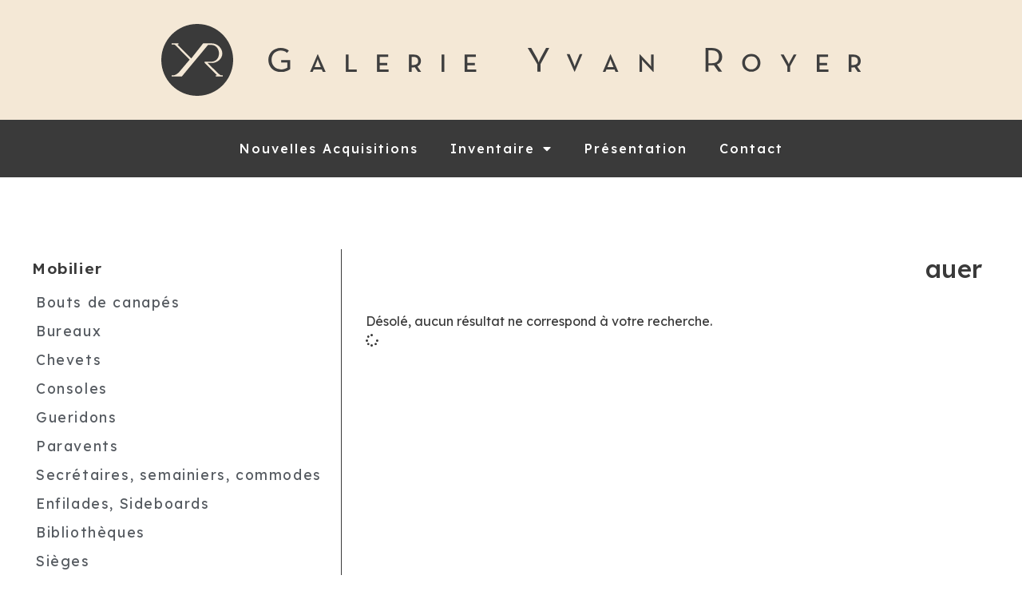

--- FILE ---
content_type: text/html; charset=UTF-8
request_url: https://galerieyvanroyer.fr/tag/auer/
body_size: 14673
content:
<!doctype html>
<html lang="fr-FR">
<head>
	<meta charset="UTF-8">
		<meta name="viewport" content="width=device-width, initial-scale=1">
	<link rel="profile" href="https://gmpg.org/xfn/11">
	<title>auer &#8211; Galerie Yvan Royer</title>
<meta name='robots' content='max-image-preview:large' />
<link rel="alternate" type="application/rss+xml" title="Galerie Yvan Royer &raquo; Flux" href="https://galerieyvanroyer.fr/feed/" />
<link rel="alternate" type="application/rss+xml" title="Galerie Yvan Royer &raquo; Flux des commentaires" href="https://galerieyvanroyer.fr/comments/feed/" />
<link rel="alternate" type="application/rss+xml" title="Galerie Yvan Royer &raquo; Flux de l’étiquette auer" href="https://galerieyvanroyer.fr/tag/auer/feed/" />
<script>
window._wpemojiSettings = {"baseUrl":"https:\/\/s.w.org\/images\/core\/emoji\/14.0.0\/72x72\/","ext":".png","svgUrl":"https:\/\/s.w.org\/images\/core\/emoji\/14.0.0\/svg\/","svgExt":".svg","source":{"concatemoji":"https:\/\/galerieyvanroyer.fr\/wp-includes\/js\/wp-emoji-release.min.js?ver=6.1.9"}};
/*! This file is auto-generated */
!function(e,a,t){var n,r,o,i=a.createElement("canvas"),p=i.getContext&&i.getContext("2d");function s(e,t){var a=String.fromCharCode,e=(p.clearRect(0,0,i.width,i.height),p.fillText(a.apply(this,e),0,0),i.toDataURL());return p.clearRect(0,0,i.width,i.height),p.fillText(a.apply(this,t),0,0),e===i.toDataURL()}function c(e){var t=a.createElement("script");t.src=e,t.defer=t.type="text/javascript",a.getElementsByTagName("head")[0].appendChild(t)}for(o=Array("flag","emoji"),t.supports={everything:!0,everythingExceptFlag:!0},r=0;r<o.length;r++)t.supports[o[r]]=function(e){if(p&&p.fillText)switch(p.textBaseline="top",p.font="600 32px Arial",e){case"flag":return s([127987,65039,8205,9895,65039],[127987,65039,8203,9895,65039])?!1:!s([55356,56826,55356,56819],[55356,56826,8203,55356,56819])&&!s([55356,57332,56128,56423,56128,56418,56128,56421,56128,56430,56128,56423,56128,56447],[55356,57332,8203,56128,56423,8203,56128,56418,8203,56128,56421,8203,56128,56430,8203,56128,56423,8203,56128,56447]);case"emoji":return!s([129777,127995,8205,129778,127999],[129777,127995,8203,129778,127999])}return!1}(o[r]),t.supports.everything=t.supports.everything&&t.supports[o[r]],"flag"!==o[r]&&(t.supports.everythingExceptFlag=t.supports.everythingExceptFlag&&t.supports[o[r]]);t.supports.everythingExceptFlag=t.supports.everythingExceptFlag&&!t.supports.flag,t.DOMReady=!1,t.readyCallback=function(){t.DOMReady=!0},t.supports.everything||(n=function(){t.readyCallback()},a.addEventListener?(a.addEventListener("DOMContentLoaded",n,!1),e.addEventListener("load",n,!1)):(e.attachEvent("onload",n),a.attachEvent("onreadystatechange",function(){"complete"===a.readyState&&t.readyCallback()})),(e=t.source||{}).concatemoji?c(e.concatemoji):e.wpemoji&&e.twemoji&&(c(e.twemoji),c(e.wpemoji)))}(window,document,window._wpemojiSettings);
</script>
<style>
img.wp-smiley,
img.emoji {
	display: inline !important;
	border: none !important;
	box-shadow: none !important;
	height: 1em !important;
	width: 1em !important;
	margin: 0 0.07em !important;
	vertical-align: -0.1em !important;
	background: none !important;
	padding: 0 !important;
}
</style>
	<link rel='stylesheet' id='wp-block-library-css' href='https://galerieyvanroyer.fr/wp-includes/css/dist/block-library/style.min.css?ver=6.1.9' media='all' />
<link rel='stylesheet' id='classic-theme-styles-css' href='https://galerieyvanroyer.fr/wp-includes/css/classic-themes.min.css?ver=1' media='all' />
<style id='global-styles-inline-css'>
body{--wp--preset--color--black: #000000;--wp--preset--color--cyan-bluish-gray: #abb8c3;--wp--preset--color--white: #ffffff;--wp--preset--color--pale-pink: #f78da7;--wp--preset--color--vivid-red: #cf2e2e;--wp--preset--color--luminous-vivid-orange: #ff6900;--wp--preset--color--luminous-vivid-amber: #fcb900;--wp--preset--color--light-green-cyan: #7bdcb5;--wp--preset--color--vivid-green-cyan: #00d084;--wp--preset--color--pale-cyan-blue: #8ed1fc;--wp--preset--color--vivid-cyan-blue: #0693e3;--wp--preset--color--vivid-purple: #9b51e0;--wp--preset--gradient--vivid-cyan-blue-to-vivid-purple: linear-gradient(135deg,rgba(6,147,227,1) 0%,rgb(155,81,224) 100%);--wp--preset--gradient--light-green-cyan-to-vivid-green-cyan: linear-gradient(135deg,rgb(122,220,180) 0%,rgb(0,208,130) 100%);--wp--preset--gradient--luminous-vivid-amber-to-luminous-vivid-orange: linear-gradient(135deg,rgba(252,185,0,1) 0%,rgba(255,105,0,1) 100%);--wp--preset--gradient--luminous-vivid-orange-to-vivid-red: linear-gradient(135deg,rgba(255,105,0,1) 0%,rgb(207,46,46) 100%);--wp--preset--gradient--very-light-gray-to-cyan-bluish-gray: linear-gradient(135deg,rgb(238,238,238) 0%,rgb(169,184,195) 100%);--wp--preset--gradient--cool-to-warm-spectrum: linear-gradient(135deg,rgb(74,234,220) 0%,rgb(151,120,209) 20%,rgb(207,42,186) 40%,rgb(238,44,130) 60%,rgb(251,105,98) 80%,rgb(254,248,76) 100%);--wp--preset--gradient--blush-light-purple: linear-gradient(135deg,rgb(255,206,236) 0%,rgb(152,150,240) 100%);--wp--preset--gradient--blush-bordeaux: linear-gradient(135deg,rgb(254,205,165) 0%,rgb(254,45,45) 50%,rgb(107,0,62) 100%);--wp--preset--gradient--luminous-dusk: linear-gradient(135deg,rgb(255,203,112) 0%,rgb(199,81,192) 50%,rgb(65,88,208) 100%);--wp--preset--gradient--pale-ocean: linear-gradient(135deg,rgb(255,245,203) 0%,rgb(182,227,212) 50%,rgb(51,167,181) 100%);--wp--preset--gradient--electric-grass: linear-gradient(135deg,rgb(202,248,128) 0%,rgb(113,206,126) 100%);--wp--preset--gradient--midnight: linear-gradient(135deg,rgb(2,3,129) 0%,rgb(40,116,252) 100%);--wp--preset--duotone--dark-grayscale: url('#wp-duotone-dark-grayscale');--wp--preset--duotone--grayscale: url('#wp-duotone-grayscale');--wp--preset--duotone--purple-yellow: url('#wp-duotone-purple-yellow');--wp--preset--duotone--blue-red: url('#wp-duotone-blue-red');--wp--preset--duotone--midnight: url('#wp-duotone-midnight');--wp--preset--duotone--magenta-yellow: url('#wp-duotone-magenta-yellow');--wp--preset--duotone--purple-green: url('#wp-duotone-purple-green');--wp--preset--duotone--blue-orange: url('#wp-duotone-blue-orange');--wp--preset--font-size--small: 13px;--wp--preset--font-size--medium: 20px;--wp--preset--font-size--large: 36px;--wp--preset--font-size--x-large: 42px;--wp--preset--spacing--20: 0.44rem;--wp--preset--spacing--30: 0.67rem;--wp--preset--spacing--40: 1rem;--wp--preset--spacing--50: 1.5rem;--wp--preset--spacing--60: 2.25rem;--wp--preset--spacing--70: 3.38rem;--wp--preset--spacing--80: 5.06rem;}:where(.is-layout-flex){gap: 0.5em;}body .is-layout-flow > .alignleft{float: left;margin-inline-start: 0;margin-inline-end: 2em;}body .is-layout-flow > .alignright{float: right;margin-inline-start: 2em;margin-inline-end: 0;}body .is-layout-flow > .aligncenter{margin-left: auto !important;margin-right: auto !important;}body .is-layout-constrained > .alignleft{float: left;margin-inline-start: 0;margin-inline-end: 2em;}body .is-layout-constrained > .alignright{float: right;margin-inline-start: 2em;margin-inline-end: 0;}body .is-layout-constrained > .aligncenter{margin-left: auto !important;margin-right: auto !important;}body .is-layout-constrained > :where(:not(.alignleft):not(.alignright):not(.alignfull)){max-width: var(--wp--style--global--content-size);margin-left: auto !important;margin-right: auto !important;}body .is-layout-constrained > .alignwide{max-width: var(--wp--style--global--wide-size);}body .is-layout-flex{display: flex;}body .is-layout-flex{flex-wrap: wrap;align-items: center;}body .is-layout-flex > *{margin: 0;}:where(.wp-block-columns.is-layout-flex){gap: 2em;}.has-black-color{color: var(--wp--preset--color--black) !important;}.has-cyan-bluish-gray-color{color: var(--wp--preset--color--cyan-bluish-gray) !important;}.has-white-color{color: var(--wp--preset--color--white) !important;}.has-pale-pink-color{color: var(--wp--preset--color--pale-pink) !important;}.has-vivid-red-color{color: var(--wp--preset--color--vivid-red) !important;}.has-luminous-vivid-orange-color{color: var(--wp--preset--color--luminous-vivid-orange) !important;}.has-luminous-vivid-amber-color{color: var(--wp--preset--color--luminous-vivid-amber) !important;}.has-light-green-cyan-color{color: var(--wp--preset--color--light-green-cyan) !important;}.has-vivid-green-cyan-color{color: var(--wp--preset--color--vivid-green-cyan) !important;}.has-pale-cyan-blue-color{color: var(--wp--preset--color--pale-cyan-blue) !important;}.has-vivid-cyan-blue-color{color: var(--wp--preset--color--vivid-cyan-blue) !important;}.has-vivid-purple-color{color: var(--wp--preset--color--vivid-purple) !important;}.has-black-background-color{background-color: var(--wp--preset--color--black) !important;}.has-cyan-bluish-gray-background-color{background-color: var(--wp--preset--color--cyan-bluish-gray) !important;}.has-white-background-color{background-color: var(--wp--preset--color--white) !important;}.has-pale-pink-background-color{background-color: var(--wp--preset--color--pale-pink) !important;}.has-vivid-red-background-color{background-color: var(--wp--preset--color--vivid-red) !important;}.has-luminous-vivid-orange-background-color{background-color: var(--wp--preset--color--luminous-vivid-orange) !important;}.has-luminous-vivid-amber-background-color{background-color: var(--wp--preset--color--luminous-vivid-amber) !important;}.has-light-green-cyan-background-color{background-color: var(--wp--preset--color--light-green-cyan) !important;}.has-vivid-green-cyan-background-color{background-color: var(--wp--preset--color--vivid-green-cyan) !important;}.has-pale-cyan-blue-background-color{background-color: var(--wp--preset--color--pale-cyan-blue) !important;}.has-vivid-cyan-blue-background-color{background-color: var(--wp--preset--color--vivid-cyan-blue) !important;}.has-vivid-purple-background-color{background-color: var(--wp--preset--color--vivid-purple) !important;}.has-black-border-color{border-color: var(--wp--preset--color--black) !important;}.has-cyan-bluish-gray-border-color{border-color: var(--wp--preset--color--cyan-bluish-gray) !important;}.has-white-border-color{border-color: var(--wp--preset--color--white) !important;}.has-pale-pink-border-color{border-color: var(--wp--preset--color--pale-pink) !important;}.has-vivid-red-border-color{border-color: var(--wp--preset--color--vivid-red) !important;}.has-luminous-vivid-orange-border-color{border-color: var(--wp--preset--color--luminous-vivid-orange) !important;}.has-luminous-vivid-amber-border-color{border-color: var(--wp--preset--color--luminous-vivid-amber) !important;}.has-light-green-cyan-border-color{border-color: var(--wp--preset--color--light-green-cyan) !important;}.has-vivid-green-cyan-border-color{border-color: var(--wp--preset--color--vivid-green-cyan) !important;}.has-pale-cyan-blue-border-color{border-color: var(--wp--preset--color--pale-cyan-blue) !important;}.has-vivid-cyan-blue-border-color{border-color: var(--wp--preset--color--vivid-cyan-blue) !important;}.has-vivid-purple-border-color{border-color: var(--wp--preset--color--vivid-purple) !important;}.has-vivid-cyan-blue-to-vivid-purple-gradient-background{background: var(--wp--preset--gradient--vivid-cyan-blue-to-vivid-purple) !important;}.has-light-green-cyan-to-vivid-green-cyan-gradient-background{background: var(--wp--preset--gradient--light-green-cyan-to-vivid-green-cyan) !important;}.has-luminous-vivid-amber-to-luminous-vivid-orange-gradient-background{background: var(--wp--preset--gradient--luminous-vivid-amber-to-luminous-vivid-orange) !important;}.has-luminous-vivid-orange-to-vivid-red-gradient-background{background: var(--wp--preset--gradient--luminous-vivid-orange-to-vivid-red) !important;}.has-very-light-gray-to-cyan-bluish-gray-gradient-background{background: var(--wp--preset--gradient--very-light-gray-to-cyan-bluish-gray) !important;}.has-cool-to-warm-spectrum-gradient-background{background: var(--wp--preset--gradient--cool-to-warm-spectrum) !important;}.has-blush-light-purple-gradient-background{background: var(--wp--preset--gradient--blush-light-purple) !important;}.has-blush-bordeaux-gradient-background{background: var(--wp--preset--gradient--blush-bordeaux) !important;}.has-luminous-dusk-gradient-background{background: var(--wp--preset--gradient--luminous-dusk) !important;}.has-pale-ocean-gradient-background{background: var(--wp--preset--gradient--pale-ocean) !important;}.has-electric-grass-gradient-background{background: var(--wp--preset--gradient--electric-grass) !important;}.has-midnight-gradient-background{background: var(--wp--preset--gradient--midnight) !important;}.has-small-font-size{font-size: var(--wp--preset--font-size--small) !important;}.has-medium-font-size{font-size: var(--wp--preset--font-size--medium) !important;}.has-large-font-size{font-size: var(--wp--preset--font-size--large) !important;}.has-x-large-font-size{font-size: var(--wp--preset--font-size--x-large) !important;}
.wp-block-navigation a:where(:not(.wp-element-button)){color: inherit;}
:where(.wp-block-columns.is-layout-flex){gap: 2em;}
.wp-block-pullquote{font-size: 1.5em;line-height: 1.6;}
</style>
<link rel='stylesheet' id='essensial-blocks-animation-css' href='https://galerieyvanroyer.fr/wp-content/plugins/essential-blocks/assets/css/animate.min.css?ver=3.8.0' media='all' />
<link rel='stylesheet' id='hello-elementor-css' href='https://galerieyvanroyer.fr/wp-content/themes/hello-elementor/style.min.css?ver=2.6.1' media='all' />
<link rel='stylesheet' id='hello-elementor-theme-style-css' href='https://galerieyvanroyer.fr/wp-content/themes/hello-elementor/theme.min.css?ver=2.6.1' media='all' />
<link rel='stylesheet' id='elementor-frontend-css' href='https://galerieyvanroyer.fr/wp-content/plugins/elementor/assets/css/frontend-lite.min.css?ver=3.8.0' media='all' />
<link rel='stylesheet' id='elementor-post-20712-css' href='https://galerieyvanroyer.fr/wp-content/uploads/elementor/css/post-20712.css?ver=1668067057' media='all' />
<link rel='stylesheet' id='elementor-icons-css' href='https://galerieyvanroyer.fr/wp-content/plugins/elementor/assets/lib/eicons/css/elementor-icons.min.css?ver=5.16.0' media='all' />
<link rel='stylesheet' id='elementor-pro-css' href='https://galerieyvanroyer.fr/wp-content/plugins/elementor-pro/assets/css/frontend-lite.min.css?ver=3.8.1' media='all' />
<link rel='stylesheet' id='elementor-global-css' href='https://galerieyvanroyer.fr/wp-content/uploads/elementor/css/global.css?ver=1668067058' media='all' />
<link rel='stylesheet' id='elementor-post-20785-css' href='https://galerieyvanroyer.fr/wp-content/uploads/elementor/css/post-20785.css?ver=1668067058' media='all' />
<link rel='stylesheet' id='elementor-post-20916-css' href='https://galerieyvanroyer.fr/wp-content/uploads/elementor/css/post-20916.css?ver=1668067058' media='all' />
<link rel='stylesheet' id='elementor-post-20810-css' href='https://galerieyvanroyer.fr/wp-content/uploads/elementor/css/post-20810.css?ver=1668067099' media='all' />
<link rel='stylesheet' id='mm-compiled-options-mobmenu-css' href='https://galerieyvanroyer.fr/wp-content/uploads/dynamic-mobmenu.css?ver=2.8.2.7-277' media='all' />
<link rel='stylesheet' id='hello-elementor-child-style-css' href='https://galerieyvanroyer.fr/wp-content/themes/hello-theme-child-master/style.css?ver=1.0.0' media='all' />
<link rel='stylesheet' id='cssmobmenu-icons-css' href='https://galerieyvanroyer.fr/wp-content/plugins/mobile-menu/includes/css/mobmenu-icons.css?ver=6.1.9' media='all' />
<link rel='stylesheet' id='cssmobmenu-css' href='https://galerieyvanroyer.fr/wp-content/plugins/mobile-menu/includes/css/mobmenu.css?ver=2.8.2.7' media='all' />
<link rel='stylesheet' id='google-fonts-1-css' href='https://fonts.googleapis.com/css?family=Lexend%3A100%2C100italic%2C200%2C200italic%2C300%2C300italic%2C400%2C400italic%2C500%2C500italic%2C600%2C600italic%2C700%2C700italic%2C800%2C800italic%2C900%2C900italic%7CLexend+Deca%3A100%2C100italic%2C200%2C200italic%2C300%2C300italic%2C400%2C400italic%2C500%2C500italic%2C600%2C600italic%2C700%2C700italic%2C800%2C800italic%2C900%2C900italic&#038;display=auto&#038;ver=6.1.9' media='all' />
<link rel='stylesheet' id='elementor-icons-shared-0-css' href='https://galerieyvanroyer.fr/wp-content/plugins/elementor/assets/lib/font-awesome/css/fontawesome.min.css?ver=5.15.3' media='all' />
<link rel='stylesheet' id='elementor-icons-fa-solid-css' href='https://galerieyvanroyer.fr/wp-content/plugins/elementor/assets/lib/font-awesome/css/solid.min.css?ver=5.15.3' media='all' />
<link rel='stylesheet' id='elementor-icons-fa-brands-css' href='https://galerieyvanroyer.fr/wp-content/plugins/elementor/assets/lib/font-awesome/css/brands.min.css?ver=5.15.3' media='all' />
<script id='essensial-blocks-blocks-localize-js-extra'>
var EssentialBlocksLocalize = {"eb_plugins_url":"https:\/\/galerieyvanroyer.fr\/wp-content\/plugins\/essential-blocks\/","eb_wp_version":"6.1","eb_admin_url":"https:\/\/galerieyvanroyer.fr\/wp-admin\/","rest_rootURL":"https:\/\/galerieyvanroyer.fr\/wp-json\/","ajax_url":"https:\/\/galerieyvanroyer.fr\/wp-admin\/admin-ajax.php","enabled_blocks":{"accordion":{"label":"Accord\u00e9on","value":"accordion","visibility":"false"},"button":{"label":"Bouton","value":"button","visibility":"false"},"call_to_action":{"label":"Appel \u00e0 l\u2019action","value":"call_to_action","visibility":"false"},"countdown":{"label":"Compte \u00e0 rebours","value":"countdown","visibility":"false"},"dual_button":{"label":"Bouton double","value":"dual_button","visibility":"false"},"flipbox":{"label":"Flipbox","value":"flipbox","visibility":"false"},"advanced_heading":{"label":"Titre avanc\u00e9","value":"advanced_heading","visibility":"false"},"image_comparison":{"label":"Comparaison d\u2019image","value":"image_comparison","visibility":"false"},"image_gallery":{"label":"Galerie d\u2019images","value":"image_gallery","visibility":"true"},"infobox":{"label":"Bo\u00eete d\u2019info","value":"infobox","visibility":"false"},"instagram_feed":{"label":"Flux Instagram","value":"instagram_feed","visibility":"false"},"interactive_promo":{"label":"Promo interactive","value":"interactive_promo","visibility":"false"},"notice":{"label":"Notification","value":"notice","visibility":"false"},"parallax_slider":{"label":"Diaporama parallax","value":"parallax_slider","visibility":"false"},"pricing_table":{"label":"Tableau de prix","value":"pricing_table","visibility":"false"},"progress_bar":{"label":"Barre de progression","value":"progress_bar","visibility":"false"},"slider":{"label":"Diaporama","value":"slider","visibility":"false"},"social":{"label":"Social Icons","value":"social","visibility":"false"},"social_share":{"label":"Social Share","value":"social_share","visibility":"false"},"team_member":{"label":"Membre de l\u2019\u00e9quipe ","value":"team_member","visibility":"false"},"testimonial":{"label":"T\u00e9moignage","value":"testimonial","visibility":"false"},"toggle_content":{"label":"Contenu de la bascule","value":"toggle_content","visibility":"false"},"typing_text":{"label":"Saisie de texte","value":"typing_text","visibility":"false"},"wrapper":{"label":"Conteneur","value":"wrapper","visibility":"false"},"number_counter":{"label":"Compteur num\u00e9rique","value":"number_counter","visibility":"false"},"post_grid":{"label":"Post Grid","value":"post_grid","visibility":"false"},"feature_list":{"label":"Feature List","value":"feature_list","visibility":"false"},"row":{"label":"Row","value":"row","visibility":"false"},"table_of_contents":{"label":"Table Of Contents","value":"table_of_contents","visibility":"false"},"fluent_forms":{"label":"Fluent Forms","value":"fluent_forms","visibility":"false"},"advanced_tabs":{"label":"Advanced Tabs","value":"advanced_tabs","visibility":"false"},"advanced_navigation":{"label":"Advanced Navigation","value":"advanced_navigation","visibility":"false"},"woo_product_grid":{"label":"Woo Product Grid","value":"woo_product_grid","visibility":"false"},"advanced_image":{"label":"Advanced Image","value":"advanced_image","visibility":"false"},"wpforms":{"label":"WPForms","value":"wpforms","visibility":"false"},"post_carousel":{"label":"Post Carousel","value":"post_carousel","visibility":"false"},"advanced_video":{"label":"Advanced Video","value":"advanced_video","visibility":"false"},"popup":{"label":"Popup","value":"popup","visibility":"false"},"openverse":{"label":"Openverse","value":"openverse","visibility":"false"},"nft_gallery":{"label":"NFT Gallery","value":"nft_gallery","visibility":"false"}},"is_fluent_form_active":"","fluent_form_lists":"[]","is_wpforms_active":"false","wpforms_lists":"[\"Create a Form First\"]","is_templately_installed":"","is_templately_active":"","woocommerce_active":"false","nft_nonce":"bea1afa06b","openverse_nonce":"9e8b28fdc6","openverse_item_nonce":"077eb49da6","openverse_reg_nonce":"ba4d347043","openverse_auth_nonce":"fd28d35049"};
</script>
<script src='https://galerieyvanroyer.fr/wp-content/plugins/essential-blocks/assets/js/eb-blocks-localize.js?ver=3.8.0' id='essensial-blocks-blocks-localize-js'></script>
<script src='https://galerieyvanroyer.fr/wp-includes/js/jquery/jquery.min.js?ver=3.6.1' id='jquery-core-js'></script>
<script src='https://galerieyvanroyer.fr/wp-includes/js/jquery/jquery-migrate.min.js?ver=3.3.2' id='jquery-migrate-js'></script>
<script src='https://galerieyvanroyer.fr/wp-content/plugins/mobile-menu/includes/js/mobmenu.js?ver=2.8.2.7' id='mobmenujs-js'></script>
<link rel="https://api.w.org/" href="https://galerieyvanroyer.fr/wp-json/" /><link rel="alternate" type="application/json" href="https://galerieyvanroyer.fr/wp-json/wp/v2/tags/4274" /><link rel="EditURI" type="application/rsd+xml" title="RSD" href="https://galerieyvanroyer.fr/xmlrpc.php?rsd" />
<link rel="wlwmanifest" type="application/wlwmanifest+xml" href="https://galerieyvanroyer.fr/wp-includes/wlwmanifest.xml" />
<meta name="generator" content="WordPress 6.1.9" />
<style type="text/css">.mc4wp-checkbox-wp-registration-form{clear:both;display:block;position:static;width:auto}.mc4wp-checkbox-wp-registration-form input{float:none;width:auto;position:static;margin:0 6px 0 0;padding:0;vertical-align:middle;display:inline-block!important;max-width:21px;-webkit-appearance:checkbox}.mc4wp-checkbox-wp-registration-form label{float:none;display:block;cursor:pointer;width:auto;position:static;margin:0 0 16px 0}</style><!-- Google tag (gtag.js) -->
<script async src="https://www.googletagmanager.com/gtag/js?id=G-Z35C8LKYZ1"></script>
<script>
  window.dataLayer = window.dataLayer || [];
  function gtag(){dataLayer.push(arguments);}
  gtag('js', new Date());

  gtag('config', 'G-Z35C8LKYZ1');
</script>
<link rel="icon" href="https://galerieyvanroyer.fr/wp-content/uploads/2022/08/cropped-YR-logo-32x32.png" sizes="32x32" />
<link rel="icon" href="https://galerieyvanroyer.fr/wp-content/uploads/2022/08/cropped-YR-logo-192x192.png" sizes="192x192" />
<link rel="apple-touch-icon" href="https://galerieyvanroyer.fr/wp-content/uploads/2022/08/cropped-YR-logo-180x180.png" />
<meta name="msapplication-TileImage" content="https://galerieyvanroyer.fr/wp-content/uploads/2022/08/cropped-YR-logo-270x270.png" />
</head>
<body class="archive tag tag-auer tag-4274 wp-custom-logo mob-menu-slideout-over elementor-default elementor-template-full-width elementor-kit-20712 elementor-page-20810">

<svg xmlns="http://www.w3.org/2000/svg" viewBox="0 0 0 0" width="0" height="0" focusable="false" role="none" style="visibility: hidden; position: absolute; left: -9999px; overflow: hidden;" ><defs><filter id="wp-duotone-dark-grayscale"><feColorMatrix color-interpolation-filters="sRGB" type="matrix" values=" .299 .587 .114 0 0 .299 .587 .114 0 0 .299 .587 .114 0 0 .299 .587 .114 0 0 " /><feComponentTransfer color-interpolation-filters="sRGB" ><feFuncR type="table" tableValues="0 0.49803921568627" /><feFuncG type="table" tableValues="0 0.49803921568627" /><feFuncB type="table" tableValues="0 0.49803921568627" /><feFuncA type="table" tableValues="1 1" /></feComponentTransfer><feComposite in2="SourceGraphic" operator="in" /></filter></defs></svg><svg xmlns="http://www.w3.org/2000/svg" viewBox="0 0 0 0" width="0" height="0" focusable="false" role="none" style="visibility: hidden; position: absolute; left: -9999px; overflow: hidden;" ><defs><filter id="wp-duotone-grayscale"><feColorMatrix color-interpolation-filters="sRGB" type="matrix" values=" .299 .587 .114 0 0 .299 .587 .114 0 0 .299 .587 .114 0 0 .299 .587 .114 0 0 " /><feComponentTransfer color-interpolation-filters="sRGB" ><feFuncR type="table" tableValues="0 1" /><feFuncG type="table" tableValues="0 1" /><feFuncB type="table" tableValues="0 1" /><feFuncA type="table" tableValues="1 1" /></feComponentTransfer><feComposite in2="SourceGraphic" operator="in" /></filter></defs></svg><svg xmlns="http://www.w3.org/2000/svg" viewBox="0 0 0 0" width="0" height="0" focusable="false" role="none" style="visibility: hidden; position: absolute; left: -9999px; overflow: hidden;" ><defs><filter id="wp-duotone-purple-yellow"><feColorMatrix color-interpolation-filters="sRGB" type="matrix" values=" .299 .587 .114 0 0 .299 .587 .114 0 0 .299 .587 .114 0 0 .299 .587 .114 0 0 " /><feComponentTransfer color-interpolation-filters="sRGB" ><feFuncR type="table" tableValues="0.54901960784314 0.98823529411765" /><feFuncG type="table" tableValues="0 1" /><feFuncB type="table" tableValues="0.71764705882353 0.25490196078431" /><feFuncA type="table" tableValues="1 1" /></feComponentTransfer><feComposite in2="SourceGraphic" operator="in" /></filter></defs></svg><svg xmlns="http://www.w3.org/2000/svg" viewBox="0 0 0 0" width="0" height="0" focusable="false" role="none" style="visibility: hidden; position: absolute; left: -9999px; overflow: hidden;" ><defs><filter id="wp-duotone-blue-red"><feColorMatrix color-interpolation-filters="sRGB" type="matrix" values=" .299 .587 .114 0 0 .299 .587 .114 0 0 .299 .587 .114 0 0 .299 .587 .114 0 0 " /><feComponentTransfer color-interpolation-filters="sRGB" ><feFuncR type="table" tableValues="0 1" /><feFuncG type="table" tableValues="0 0.27843137254902" /><feFuncB type="table" tableValues="0.5921568627451 0.27843137254902" /><feFuncA type="table" tableValues="1 1" /></feComponentTransfer><feComposite in2="SourceGraphic" operator="in" /></filter></defs></svg><svg xmlns="http://www.w3.org/2000/svg" viewBox="0 0 0 0" width="0" height="0" focusable="false" role="none" style="visibility: hidden; position: absolute; left: -9999px; overflow: hidden;" ><defs><filter id="wp-duotone-midnight"><feColorMatrix color-interpolation-filters="sRGB" type="matrix" values=" .299 .587 .114 0 0 .299 .587 .114 0 0 .299 .587 .114 0 0 .299 .587 .114 0 0 " /><feComponentTransfer color-interpolation-filters="sRGB" ><feFuncR type="table" tableValues="0 0" /><feFuncG type="table" tableValues="0 0.64705882352941" /><feFuncB type="table" tableValues="0 1" /><feFuncA type="table" tableValues="1 1" /></feComponentTransfer><feComposite in2="SourceGraphic" operator="in" /></filter></defs></svg><svg xmlns="http://www.w3.org/2000/svg" viewBox="0 0 0 0" width="0" height="0" focusable="false" role="none" style="visibility: hidden; position: absolute; left: -9999px; overflow: hidden;" ><defs><filter id="wp-duotone-magenta-yellow"><feColorMatrix color-interpolation-filters="sRGB" type="matrix" values=" .299 .587 .114 0 0 .299 .587 .114 0 0 .299 .587 .114 0 0 .299 .587 .114 0 0 " /><feComponentTransfer color-interpolation-filters="sRGB" ><feFuncR type="table" tableValues="0.78039215686275 1" /><feFuncG type="table" tableValues="0 0.94901960784314" /><feFuncB type="table" tableValues="0.35294117647059 0.47058823529412" /><feFuncA type="table" tableValues="1 1" /></feComponentTransfer><feComposite in2="SourceGraphic" operator="in" /></filter></defs></svg><svg xmlns="http://www.w3.org/2000/svg" viewBox="0 0 0 0" width="0" height="0" focusable="false" role="none" style="visibility: hidden; position: absolute; left: -9999px; overflow: hidden;" ><defs><filter id="wp-duotone-purple-green"><feColorMatrix color-interpolation-filters="sRGB" type="matrix" values=" .299 .587 .114 0 0 .299 .587 .114 0 0 .299 .587 .114 0 0 .299 .587 .114 0 0 " /><feComponentTransfer color-interpolation-filters="sRGB" ><feFuncR type="table" tableValues="0.65098039215686 0.40392156862745" /><feFuncG type="table" tableValues="0 1" /><feFuncB type="table" tableValues="0.44705882352941 0.4" /><feFuncA type="table" tableValues="1 1" /></feComponentTransfer><feComposite in2="SourceGraphic" operator="in" /></filter></defs></svg><svg xmlns="http://www.w3.org/2000/svg" viewBox="0 0 0 0" width="0" height="0" focusable="false" role="none" style="visibility: hidden; position: absolute; left: -9999px; overflow: hidden;" ><defs><filter id="wp-duotone-blue-orange"><feColorMatrix color-interpolation-filters="sRGB" type="matrix" values=" .299 .587 .114 0 0 .299 .587 .114 0 0 .299 .587 .114 0 0 .299 .587 .114 0 0 " /><feComponentTransfer color-interpolation-filters="sRGB" ><feFuncR type="table" tableValues="0.098039215686275 1" /><feFuncG type="table" tableValues="0 0.66274509803922" /><feFuncB type="table" tableValues="0.84705882352941 0.41960784313725" /><feFuncA type="table" tableValues="1 1" /></feComponentTransfer><feComposite in2="SourceGraphic" operator="in" /></filter></defs></svg>
<a class="skip-link screen-reader-text" href="#content">
	Aller au contenu</a>

		<div data-elementor-type="header" data-elementor-id="20785" class="elementor elementor-20785 elementor-location-header">
								<section class="elementor-section elementor-top-section elementor-element elementor-element-bfc5daf elementor-hidden-desktop elementor-hidden-tablet elementor-hidden-mobile elementor-section-boxed elementor-section-height-default elementor-section-height-default" data-id="bfc5daf" data-element_type="section" data-settings="{&quot;background_background&quot;:&quot;classic&quot;}">
						<div class="elementor-container elementor-column-gap-default">
					<div class="elementor-column elementor-col-100 elementor-top-column elementor-element elementor-element-d901297" data-id="d901297" data-element_type="column" data-settings="{&quot;background_background&quot;:&quot;classic&quot;}">
			<div class="elementor-widget-wrap elementor-element-populated">
								<div class="elementor-element elementor-element-a917ab9 elementor-nav-menu__align-center elementor-nav-menu--stretch elementor-nav-menu__text-align-center elementor-nav-menu--dropdown-tablet elementor-nav-menu--toggle elementor-nav-menu--burger elementor-widget elementor-widget-nav-menu" data-id="a917ab9" data-element_type="widget" data-settings="{&quot;full_width&quot;:&quot;stretch&quot;,&quot;layout&quot;:&quot;horizontal&quot;,&quot;submenu_icon&quot;:{&quot;value&quot;:&quot;&lt;i class=\&quot;fas fa-caret-down\&quot;&gt;&lt;\/i&gt;&quot;,&quot;library&quot;:&quot;fa-solid&quot;},&quot;toggle&quot;:&quot;burger&quot;}" data-widget_type="nav-menu.default">
				<div class="elementor-widget-container">
			<link rel="stylesheet" href="https://galerieyvanroyer.fr/wp-content/plugins/elementor-pro/assets/css/widget-nav-menu.min.css">			<nav migration_allowed="1" migrated="0" class="elementor-nav-menu--main elementor-nav-menu__container elementor-nav-menu--layout-horizontal e--pointer-background e--animation-fade">
				<ul id="menu-1-a917ab9" class="elementor-nav-menu"><li class="menu-item menu-item-type-post_type menu-item-object-page menu-item-home menu-item-21238"><a href="https://galerieyvanroyer.fr/" class="elementor-item">Nouvelles Acquisitions</a></li>
<li class="menu-item menu-item-type-taxonomy menu-item-object-category menu-item-has-children menu-item-21239"><a href="https://galerieyvanroyer.fr/category/collection/mobilier/" class="elementor-item">Mobilier</a>
<ul class="sub-menu elementor-nav-menu--dropdown">
	<li class="menu-item menu-item-type-taxonomy menu-item-object-category menu-item-21242"><a href="https://galerieyvanroyer.fr/category/collection/mobilier/bouts-de-canapes/" class="elementor-sub-item">Bouts de canapés</a></li>
	<li class="menu-item menu-item-type-taxonomy menu-item-object-category menu-item-21243"><a href="https://galerieyvanroyer.fr/category/collection/mobilier/bureaux/" class="elementor-sub-item">Bureaux</a></li>
	<li class="menu-item menu-item-type-taxonomy menu-item-object-category menu-item-21244"><a href="https://galerieyvanroyer.fr/category/collection/mobilier/chevets/" class="elementor-sub-item">Chevets</a></li>
	<li class="menu-item menu-item-type-taxonomy menu-item-object-category menu-item-21245"><a href="https://galerieyvanroyer.fr/category/collection/mobilier/consoles/" class="elementor-sub-item">Consoles</a></li>
	<li class="menu-item menu-item-type-taxonomy menu-item-object-category menu-item-21246"><a href="https://galerieyvanroyer.fr/category/collection/mobilier/gueridons/" class="elementor-sub-item">Gueridons</a></li>
	<li class="menu-item menu-item-type-taxonomy menu-item-object-category menu-item-21247"><a href="https://galerieyvanroyer.fr/category/collection/mobilier/paravents/" class="elementor-sub-item">Paravents</a></li>
	<li class="menu-item menu-item-type-taxonomy menu-item-object-category menu-item-21248"><a href="https://galerieyvanroyer.fr/category/collection/mobilier/secretaires-et-meubles-de-rangement/" class="elementor-sub-item">Secrétaires, semainiers, commodes</a></li>
	<li class="menu-item menu-item-type-taxonomy menu-item-object-category menu-item-21312"><a href="https://galerieyvanroyer.fr/category/collection/mobilier/enfilades_sideboards/" class="elementor-sub-item">Enfilades, Sideboards</a></li>
	<li class="menu-item menu-item-type-taxonomy menu-item-object-category menu-item-21318"><a href="https://galerieyvanroyer.fr/category/collection/mobilier/bibliotheques/" class="elementor-sub-item">Bibliothèques</a></li>
	<li class="menu-item menu-item-type-taxonomy menu-item-object-category menu-item-21249"><a href="https://galerieyvanroyer.fr/category/collection/sieges/" class="elementor-sub-item">Sièges</a></li>
	<li class="menu-item menu-item-type-taxonomy menu-item-object-category menu-item-21250"><a href="https://galerieyvanroyer.fr/category/collection/mobilier/tables/" class="elementor-sub-item">Tables</a></li>
	<li class="menu-item menu-item-type-taxonomy menu-item-object-category menu-item-21251"><a href="https://galerieyvanroyer.fr/category/collection/mobilier/tables-basses/" class="elementor-sub-item">Tables basses</a></li>
</ul>
</li>
<li class="menu-item menu-item-type-taxonomy menu-item-object-category menu-item-has-children menu-item-21252"><a href="https://galerieyvanroyer.fr/category/collection/luminaires/" class="elementor-item">Luminaires</a>
<ul class="sub-menu elementor-nav-menu--dropdown">
	<li class="menu-item menu-item-type-taxonomy menu-item-object-category menu-item-21253"><a href="https://galerieyvanroyer.fr/category/collection/luminaires/appliques/" class="elementor-sub-item">Appliques</a></li>
	<li class="menu-item menu-item-type-taxonomy menu-item-object-category menu-item-21254"><a href="https://galerieyvanroyer.fr/category/collection/luminaires/lampadaires/" class="elementor-sub-item">Lampadaires</a></li>
	<li class="menu-item menu-item-type-taxonomy menu-item-object-category menu-item-21255"><a href="https://galerieyvanroyer.fr/category/collection/luminaires/lampes/" class="elementor-sub-item">Lampes</a></li>
	<li class="menu-item menu-item-type-taxonomy menu-item-object-category menu-item-21256"><a href="https://galerieyvanroyer.fr/category/collection/luminaires/lustres/" class="elementor-sub-item">Lustres</a></li>
	<li class="menu-item menu-item-type-taxonomy menu-item-object-category menu-item-21257"><a href="https://galerieyvanroyer.fr/category/collection/luminaires/suspensions/" class="elementor-sub-item">Suspensions</a></li>
</ul>
</li>
<li class="menu-item menu-item-type-taxonomy menu-item-object-category menu-item-21258"><a href="https://galerieyvanroyer.fr/category/collection/miroirs/" class="elementor-item">Miroirs</a></li>
<li class="menu-item menu-item-type-taxonomy menu-item-object-category menu-item-21259"><a href="https://galerieyvanroyer.fr/category/collection/ceramiques/" class="elementor-item">Céramiques</a></li>
<li class="menu-item menu-item-type-taxonomy menu-item-object-category menu-item-21260"><a href="https://galerieyvanroyer.fr/category/collection/chenets/" class="elementor-item">Chenets et articles de cheminée</a></li>
<li class="menu-item menu-item-type-taxonomy menu-item-object-category menu-item-21261"><a href="https://galerieyvanroyer.fr/category/collection/divers/" class="elementor-item">Divers</a></li>
<li class="menu-item menu-item-type-post_type menu-item-object-page menu-item-21262"><a href="https://galerieyvanroyer.fr/presentation/" class="elementor-item">Présentation</a></li>
<li class="menu-item menu-item-type-post_type menu-item-object-page menu-item-21263"><a href="https://galerieyvanroyer.fr/contact/" class="elementor-item">Contact</a></li>
</ul>			</nav>
					<div class="elementor-menu-toggle" role="button" tabindex="0" aria-label="Permuter le menu" aria-expanded="false">
			<i aria-hidden="true" role="presentation" class="elementor-menu-toggle__icon--open eicon-menu-bar"></i><i aria-hidden="true" role="presentation" class="elementor-menu-toggle__icon--close eicon-close"></i>			<span class="elementor-screen-only">Menu</span>
		</div>
			<nav class="elementor-nav-menu--dropdown elementor-nav-menu__container" aria-hidden="true">
				<ul id="menu-2-a917ab9" class="elementor-nav-menu"><li class="menu-item menu-item-type-post_type menu-item-object-page menu-item-home menu-item-21238"><a href="https://galerieyvanroyer.fr/" class="elementor-item" tabindex="-1">Nouvelles Acquisitions</a></li>
<li class="menu-item menu-item-type-taxonomy menu-item-object-category menu-item-has-children menu-item-21239"><a href="https://galerieyvanroyer.fr/category/collection/mobilier/" class="elementor-item" tabindex="-1">Mobilier</a>
<ul class="sub-menu elementor-nav-menu--dropdown">
	<li class="menu-item menu-item-type-taxonomy menu-item-object-category menu-item-21242"><a href="https://galerieyvanroyer.fr/category/collection/mobilier/bouts-de-canapes/" class="elementor-sub-item" tabindex="-1">Bouts de canapés</a></li>
	<li class="menu-item menu-item-type-taxonomy menu-item-object-category menu-item-21243"><a href="https://galerieyvanroyer.fr/category/collection/mobilier/bureaux/" class="elementor-sub-item" tabindex="-1">Bureaux</a></li>
	<li class="menu-item menu-item-type-taxonomy menu-item-object-category menu-item-21244"><a href="https://galerieyvanroyer.fr/category/collection/mobilier/chevets/" class="elementor-sub-item" tabindex="-1">Chevets</a></li>
	<li class="menu-item menu-item-type-taxonomy menu-item-object-category menu-item-21245"><a href="https://galerieyvanroyer.fr/category/collection/mobilier/consoles/" class="elementor-sub-item" tabindex="-1">Consoles</a></li>
	<li class="menu-item menu-item-type-taxonomy menu-item-object-category menu-item-21246"><a href="https://galerieyvanroyer.fr/category/collection/mobilier/gueridons/" class="elementor-sub-item" tabindex="-1">Gueridons</a></li>
	<li class="menu-item menu-item-type-taxonomy menu-item-object-category menu-item-21247"><a href="https://galerieyvanroyer.fr/category/collection/mobilier/paravents/" class="elementor-sub-item" tabindex="-1">Paravents</a></li>
	<li class="menu-item menu-item-type-taxonomy menu-item-object-category menu-item-21248"><a href="https://galerieyvanroyer.fr/category/collection/mobilier/secretaires-et-meubles-de-rangement/" class="elementor-sub-item" tabindex="-1">Secrétaires, semainiers, commodes</a></li>
	<li class="menu-item menu-item-type-taxonomy menu-item-object-category menu-item-21312"><a href="https://galerieyvanroyer.fr/category/collection/mobilier/enfilades_sideboards/" class="elementor-sub-item" tabindex="-1">Enfilades, Sideboards</a></li>
	<li class="menu-item menu-item-type-taxonomy menu-item-object-category menu-item-21318"><a href="https://galerieyvanroyer.fr/category/collection/mobilier/bibliotheques/" class="elementor-sub-item" tabindex="-1">Bibliothèques</a></li>
	<li class="menu-item menu-item-type-taxonomy menu-item-object-category menu-item-21249"><a href="https://galerieyvanroyer.fr/category/collection/sieges/" class="elementor-sub-item" tabindex="-1">Sièges</a></li>
	<li class="menu-item menu-item-type-taxonomy menu-item-object-category menu-item-21250"><a href="https://galerieyvanroyer.fr/category/collection/mobilier/tables/" class="elementor-sub-item" tabindex="-1">Tables</a></li>
	<li class="menu-item menu-item-type-taxonomy menu-item-object-category menu-item-21251"><a href="https://galerieyvanroyer.fr/category/collection/mobilier/tables-basses/" class="elementor-sub-item" tabindex="-1">Tables basses</a></li>
</ul>
</li>
<li class="menu-item menu-item-type-taxonomy menu-item-object-category menu-item-has-children menu-item-21252"><a href="https://galerieyvanroyer.fr/category/collection/luminaires/" class="elementor-item" tabindex="-1">Luminaires</a>
<ul class="sub-menu elementor-nav-menu--dropdown">
	<li class="menu-item menu-item-type-taxonomy menu-item-object-category menu-item-21253"><a href="https://galerieyvanroyer.fr/category/collection/luminaires/appliques/" class="elementor-sub-item" tabindex="-1">Appliques</a></li>
	<li class="menu-item menu-item-type-taxonomy menu-item-object-category menu-item-21254"><a href="https://galerieyvanroyer.fr/category/collection/luminaires/lampadaires/" class="elementor-sub-item" tabindex="-1">Lampadaires</a></li>
	<li class="menu-item menu-item-type-taxonomy menu-item-object-category menu-item-21255"><a href="https://galerieyvanroyer.fr/category/collection/luminaires/lampes/" class="elementor-sub-item" tabindex="-1">Lampes</a></li>
	<li class="menu-item menu-item-type-taxonomy menu-item-object-category menu-item-21256"><a href="https://galerieyvanroyer.fr/category/collection/luminaires/lustres/" class="elementor-sub-item" tabindex="-1">Lustres</a></li>
	<li class="menu-item menu-item-type-taxonomy menu-item-object-category menu-item-21257"><a href="https://galerieyvanroyer.fr/category/collection/luminaires/suspensions/" class="elementor-sub-item" tabindex="-1">Suspensions</a></li>
</ul>
</li>
<li class="menu-item menu-item-type-taxonomy menu-item-object-category menu-item-21258"><a href="https://galerieyvanroyer.fr/category/collection/miroirs/" class="elementor-item" tabindex="-1">Miroirs</a></li>
<li class="menu-item menu-item-type-taxonomy menu-item-object-category menu-item-21259"><a href="https://galerieyvanroyer.fr/category/collection/ceramiques/" class="elementor-item" tabindex="-1">Céramiques</a></li>
<li class="menu-item menu-item-type-taxonomy menu-item-object-category menu-item-21260"><a href="https://galerieyvanroyer.fr/category/collection/chenets/" class="elementor-item" tabindex="-1">Chenets et articles de cheminée</a></li>
<li class="menu-item menu-item-type-taxonomy menu-item-object-category menu-item-21261"><a href="https://galerieyvanroyer.fr/category/collection/divers/" class="elementor-item" tabindex="-1">Divers</a></li>
<li class="menu-item menu-item-type-post_type menu-item-object-page menu-item-21262"><a href="https://galerieyvanroyer.fr/presentation/" class="elementor-item" tabindex="-1">Présentation</a></li>
<li class="menu-item menu-item-type-post_type menu-item-object-page menu-item-21263"><a href="https://galerieyvanroyer.fr/contact/" class="elementor-item" tabindex="-1">Contact</a></li>
</ul>			</nav>
				</div>
				</div>
					</div>
		</div>
							</div>
		</section>
				<section class="elementor-section elementor-top-section elementor-element elementor-element-80f22a6 elementor-section-boxed elementor-section-height-default elementor-section-height-default" data-id="80f22a6" data-element_type="section" data-settings="{&quot;background_background&quot;:&quot;classic&quot;}">
						<div class="elementor-container elementor-column-gap-default">
					<div class="elementor-column elementor-col-100 elementor-top-column elementor-element elementor-element-623f029" data-id="623f029" data-element_type="column">
			<div class="elementor-widget-wrap elementor-element-populated">
								<section class="elementor-section elementor-inner-section elementor-element elementor-element-6942482 elementor-section-height-min-height elementor-section-content-middle elementor-section-boxed elementor-section-height-default" data-id="6942482" data-element_type="section">
						<div class="elementor-container elementor-column-gap-default">
					<div class="elementor-column elementor-col-50 elementor-inner-column elementor-element elementor-element-eb5787e" data-id="eb5787e" data-element_type="column">
			<div class="elementor-widget-wrap elementor-element-populated">
								<div class="elementor-element elementor-element-947dcf4 elementor-widget elementor-widget-theme-site-logo elementor-widget-image" data-id="947dcf4" data-element_type="widget" data-widget_type="theme-site-logo.default">
				<div class="elementor-widget-container">
			<style>/*! elementor - v3.8.0 - 30-10-2022 */
.elementor-widget-image{text-align:center}.elementor-widget-image a{display:inline-block}.elementor-widget-image a img[src$=".svg"]{width:48px}.elementor-widget-image img{vertical-align:middle;display:inline-block}</style>													<a href="https://galerieyvanroyer.fr">
							<img width="512" height="512" src="https://galerieyvanroyer.fr/wp-content/uploads/2022/08/logo-YR-2022.svg" class="attachment-full size-full" alt="" loading="lazy" />								</a>
															</div>
				</div>
					</div>
		</div>
				<div class="elementor-column elementor-col-50 elementor-inner-column elementor-element elementor-element-8826955" data-id="8826955" data-element_type="column">
			<div class="elementor-widget-wrap elementor-element-populated">
								<div class="elementor-element elementor-element-49116a8 elementor-widget elementor-widget-image" data-id="49116a8" data-element_type="widget" data-widget_type="image.default">
				<div class="elementor-widget-container">
															<img width="1637" height="67" src="https://galerieyvanroyer.fr/wp-content/uploads/2022/08/logo.svg" class="attachment-large size-large" alt="" loading="lazy" />															</div>
				</div>
					</div>
		</div>
							</div>
		</section>
					</div>
		</div>
							</div>
		</section>
				<section class="elementor-section elementor-top-section elementor-element elementor-element-69146bc elementor-hidden-tablet elementor-hidden-mobile elementor-section-boxed elementor-section-height-default elementor-section-height-default" data-id="69146bc" data-element_type="section" data-settings="{&quot;background_background&quot;:&quot;classic&quot;}">
						<div class="elementor-container elementor-column-gap-default">
					<div class="elementor-column elementor-col-100 elementor-top-column elementor-element elementor-element-e2698a9" data-id="e2698a9" data-element_type="column" data-settings="{&quot;background_background&quot;:&quot;classic&quot;}">
			<div class="elementor-widget-wrap elementor-element-populated">
								<div class="elementor-element elementor-element-8a07d4c elementor-nav-menu__align-center elementor-nav-menu--stretch elementor-nav-menu__text-align-center elementor-nav-menu--dropdown-tablet elementor-nav-menu--toggle elementor-nav-menu--burger elementor-widget elementor-widget-nav-menu" data-id="8a07d4c" data-element_type="widget" data-settings="{&quot;full_width&quot;:&quot;stretch&quot;,&quot;layout&quot;:&quot;horizontal&quot;,&quot;submenu_icon&quot;:{&quot;value&quot;:&quot;&lt;i class=\&quot;fas fa-caret-down\&quot;&gt;&lt;\/i&gt;&quot;,&quot;library&quot;:&quot;fa-solid&quot;},&quot;toggle&quot;:&quot;burger&quot;}" data-widget_type="nav-menu.default">
				<div class="elementor-widget-container">
						<nav migration_allowed="1" migrated="0" class="elementor-nav-menu--main elementor-nav-menu__container elementor-nav-menu--layout-horizontal e--pointer-background e--animation-fade">
				<ul id="menu-1-8a07d4c" class="elementor-nav-menu"><li class="menu-item menu-item-type-taxonomy menu-item-object-category menu-item-8"><a href="https://galerieyvanroyer.fr/category/nouvelles-acquisitions/" class="elementor-item">Nouvelles Acquisitions</a></li>
<li class="menu-item menu-item-type-taxonomy menu-item-object-category menu-item-has-children menu-item-21050"><a href="https://galerieyvanroyer.fr/category/collection/" class="elementor-item">Inventaire</a>
<ul class="sub-menu elementor-nav-menu--dropdown">
	<li class="menu-item menu-item-type-taxonomy menu-item-object-category menu-item-has-children menu-item-21051"><a href="https://galerieyvanroyer.fr/category/collection/mobilier/" class="elementor-sub-item">Mobilier</a>
	<ul class="sub-menu elementor-nav-menu--dropdown">
		<li class="menu-item menu-item-type-taxonomy menu-item-object-category menu-item-21052"><a href="https://galerieyvanroyer.fr/category/collection/mobilier/bouts-de-canapes/" class="elementor-sub-item">Bouts de canapés</a></li>
		<li class="menu-item menu-item-type-taxonomy menu-item-object-category menu-item-21053"><a href="https://galerieyvanroyer.fr/category/collection/mobilier/bureaux/" class="elementor-sub-item">Bureaux</a></li>
		<li class="menu-item menu-item-type-taxonomy menu-item-object-category menu-item-21054"><a href="https://galerieyvanroyer.fr/category/collection/mobilier/chevets/" class="elementor-sub-item">Chevets</a></li>
		<li class="menu-item menu-item-type-taxonomy menu-item-object-category menu-item-21055"><a href="https://galerieyvanroyer.fr/category/collection/mobilier/consoles/" class="elementor-sub-item">Consoles</a></li>
		<li class="menu-item menu-item-type-taxonomy menu-item-object-category menu-item-21056"><a href="https://galerieyvanroyer.fr/category/collection/mobilier/gueridons/" class="elementor-sub-item">Gueridons</a></li>
		<li class="menu-item menu-item-type-taxonomy menu-item-object-category menu-item-21057"><a href="https://galerieyvanroyer.fr/category/collection/mobilier/paravents/" class="elementor-sub-item">Paravents</a></li>
		<li class="menu-item menu-item-type-taxonomy menu-item-object-category menu-item-21058"><a href="https://galerieyvanroyer.fr/category/collection/mobilier/secretaires-et-meubles-de-rangement/" class="elementor-sub-item">Secrétaires, semainiers, commodes</a></li>
		<li class="menu-item menu-item-type-taxonomy menu-item-object-category menu-item-21320"><a href="https://galerieyvanroyer.fr/category/collection/mobilier/enfilades_sideboards/" class="elementor-sub-item">Enfilades, Sideboards</a></li>
		<li class="menu-item menu-item-type-taxonomy menu-item-object-category menu-item-21319"><a href="https://galerieyvanroyer.fr/category/collection/mobilier/bibliotheques/" class="elementor-sub-item">Bibliothèques</a></li>
		<li class="menu-item menu-item-type-taxonomy menu-item-object-category menu-item-21059"><a href="https://galerieyvanroyer.fr/category/collection/sieges/" class="elementor-sub-item">Sièges</a></li>
		<li class="menu-item menu-item-type-taxonomy menu-item-object-category menu-item-21060"><a href="https://galerieyvanroyer.fr/category/collection/mobilier/tables/" class="elementor-sub-item">Tables</a></li>
		<li class="menu-item menu-item-type-taxonomy menu-item-object-category menu-item-21061"><a href="https://galerieyvanroyer.fr/category/collection/mobilier/tables-basses/" class="elementor-sub-item">Tables basses</a></li>
	</ul>
</li>
	<li class="menu-item menu-item-type-taxonomy menu-item-object-category menu-item-has-children menu-item-21062"><a href="https://galerieyvanroyer.fr/category/collection/luminaires/" class="elementor-sub-item">Luminaires</a>
	<ul class="sub-menu elementor-nav-menu--dropdown">
		<li class="menu-item menu-item-type-taxonomy menu-item-object-category menu-item-21063"><a href="https://galerieyvanroyer.fr/category/collection/luminaires/appliques/" class="elementor-sub-item">Appliques</a></li>
		<li class="menu-item menu-item-type-taxonomy menu-item-object-category menu-item-21064"><a href="https://galerieyvanroyer.fr/category/collection/luminaires/lampadaires/" class="elementor-sub-item">Lampadaires</a></li>
		<li class="menu-item menu-item-type-taxonomy menu-item-object-category menu-item-21065"><a href="https://galerieyvanroyer.fr/category/collection/luminaires/lampes/" class="elementor-sub-item">Lampes</a></li>
		<li class="menu-item menu-item-type-taxonomy menu-item-object-category menu-item-21066"><a href="https://galerieyvanroyer.fr/category/collection/luminaires/lustres/" class="elementor-sub-item">Lustres</a></li>
		<li class="menu-item menu-item-type-taxonomy menu-item-object-category menu-item-21067"><a href="https://galerieyvanroyer.fr/category/collection/luminaires/suspensions/" class="elementor-sub-item">Suspensions</a></li>
	</ul>
</li>
	<li class="menu-item menu-item-type-taxonomy menu-item-object-category menu-item-21068"><a href="https://galerieyvanroyer.fr/category/collection/miroirs/" class="elementor-sub-item">Miroirs</a></li>
	<li class="menu-item menu-item-type-taxonomy menu-item-object-category menu-item-21069"><a href="https://galerieyvanroyer.fr/category/collection/ceramiques/" class="elementor-sub-item">Céramiques</a></li>
	<li class="menu-item menu-item-type-taxonomy menu-item-object-category menu-item-21070"><a href="https://galerieyvanroyer.fr/category/collection/chenets/" class="elementor-sub-item">Chenets et articles de cheminée</a></li>
	<li class="menu-item menu-item-type-taxonomy menu-item-object-category menu-item-21071"><a href="https://galerieyvanroyer.fr/category/collection/divers/" class="elementor-sub-item">Divers</a></li>
</ul>
</li>
<li class="menu-item menu-item-type-post_type menu-item-object-page menu-item-24"><a href="https://galerieyvanroyer.fr/presentation/" class="elementor-item">Présentation</a></li>
<li class="menu-item menu-item-type-post_type menu-item-object-page menu-item-21"><a href="https://galerieyvanroyer.fr/contact/" class="elementor-item">Contact</a></li>
</ul>			</nav>
					<div class="elementor-menu-toggle" role="button" tabindex="0" aria-label="Permuter le menu" aria-expanded="false">
			<i aria-hidden="true" role="presentation" class="elementor-menu-toggle__icon--open eicon-menu-bar"></i><i aria-hidden="true" role="presentation" class="elementor-menu-toggle__icon--close eicon-close"></i>			<span class="elementor-screen-only">Menu</span>
		</div>
			<nav class="elementor-nav-menu--dropdown elementor-nav-menu__container" aria-hidden="true">
				<ul id="menu-2-8a07d4c" class="elementor-nav-menu"><li class="menu-item menu-item-type-taxonomy menu-item-object-category menu-item-8"><a href="https://galerieyvanroyer.fr/category/nouvelles-acquisitions/" class="elementor-item" tabindex="-1">Nouvelles Acquisitions</a></li>
<li class="menu-item menu-item-type-taxonomy menu-item-object-category menu-item-has-children menu-item-21050"><a href="https://galerieyvanroyer.fr/category/collection/" class="elementor-item" tabindex="-1">Inventaire</a>
<ul class="sub-menu elementor-nav-menu--dropdown">
	<li class="menu-item menu-item-type-taxonomy menu-item-object-category menu-item-has-children menu-item-21051"><a href="https://galerieyvanroyer.fr/category/collection/mobilier/" class="elementor-sub-item" tabindex="-1">Mobilier</a>
	<ul class="sub-menu elementor-nav-menu--dropdown">
		<li class="menu-item menu-item-type-taxonomy menu-item-object-category menu-item-21052"><a href="https://galerieyvanroyer.fr/category/collection/mobilier/bouts-de-canapes/" class="elementor-sub-item" tabindex="-1">Bouts de canapés</a></li>
		<li class="menu-item menu-item-type-taxonomy menu-item-object-category menu-item-21053"><a href="https://galerieyvanroyer.fr/category/collection/mobilier/bureaux/" class="elementor-sub-item" tabindex="-1">Bureaux</a></li>
		<li class="menu-item menu-item-type-taxonomy menu-item-object-category menu-item-21054"><a href="https://galerieyvanroyer.fr/category/collection/mobilier/chevets/" class="elementor-sub-item" tabindex="-1">Chevets</a></li>
		<li class="menu-item menu-item-type-taxonomy menu-item-object-category menu-item-21055"><a href="https://galerieyvanroyer.fr/category/collection/mobilier/consoles/" class="elementor-sub-item" tabindex="-1">Consoles</a></li>
		<li class="menu-item menu-item-type-taxonomy menu-item-object-category menu-item-21056"><a href="https://galerieyvanroyer.fr/category/collection/mobilier/gueridons/" class="elementor-sub-item" tabindex="-1">Gueridons</a></li>
		<li class="menu-item menu-item-type-taxonomy menu-item-object-category menu-item-21057"><a href="https://galerieyvanroyer.fr/category/collection/mobilier/paravents/" class="elementor-sub-item" tabindex="-1">Paravents</a></li>
		<li class="menu-item menu-item-type-taxonomy menu-item-object-category menu-item-21058"><a href="https://galerieyvanroyer.fr/category/collection/mobilier/secretaires-et-meubles-de-rangement/" class="elementor-sub-item" tabindex="-1">Secrétaires, semainiers, commodes</a></li>
		<li class="menu-item menu-item-type-taxonomy menu-item-object-category menu-item-21320"><a href="https://galerieyvanroyer.fr/category/collection/mobilier/enfilades_sideboards/" class="elementor-sub-item" tabindex="-1">Enfilades, Sideboards</a></li>
		<li class="menu-item menu-item-type-taxonomy menu-item-object-category menu-item-21319"><a href="https://galerieyvanroyer.fr/category/collection/mobilier/bibliotheques/" class="elementor-sub-item" tabindex="-1">Bibliothèques</a></li>
		<li class="menu-item menu-item-type-taxonomy menu-item-object-category menu-item-21059"><a href="https://galerieyvanroyer.fr/category/collection/sieges/" class="elementor-sub-item" tabindex="-1">Sièges</a></li>
		<li class="menu-item menu-item-type-taxonomy menu-item-object-category menu-item-21060"><a href="https://galerieyvanroyer.fr/category/collection/mobilier/tables/" class="elementor-sub-item" tabindex="-1">Tables</a></li>
		<li class="menu-item menu-item-type-taxonomy menu-item-object-category menu-item-21061"><a href="https://galerieyvanroyer.fr/category/collection/mobilier/tables-basses/" class="elementor-sub-item" tabindex="-1">Tables basses</a></li>
	</ul>
</li>
	<li class="menu-item menu-item-type-taxonomy menu-item-object-category menu-item-has-children menu-item-21062"><a href="https://galerieyvanroyer.fr/category/collection/luminaires/" class="elementor-sub-item" tabindex="-1">Luminaires</a>
	<ul class="sub-menu elementor-nav-menu--dropdown">
		<li class="menu-item menu-item-type-taxonomy menu-item-object-category menu-item-21063"><a href="https://galerieyvanroyer.fr/category/collection/luminaires/appliques/" class="elementor-sub-item" tabindex="-1">Appliques</a></li>
		<li class="menu-item menu-item-type-taxonomy menu-item-object-category menu-item-21064"><a href="https://galerieyvanroyer.fr/category/collection/luminaires/lampadaires/" class="elementor-sub-item" tabindex="-1">Lampadaires</a></li>
		<li class="menu-item menu-item-type-taxonomy menu-item-object-category menu-item-21065"><a href="https://galerieyvanroyer.fr/category/collection/luminaires/lampes/" class="elementor-sub-item" tabindex="-1">Lampes</a></li>
		<li class="menu-item menu-item-type-taxonomy menu-item-object-category menu-item-21066"><a href="https://galerieyvanroyer.fr/category/collection/luminaires/lustres/" class="elementor-sub-item" tabindex="-1">Lustres</a></li>
		<li class="menu-item menu-item-type-taxonomy menu-item-object-category menu-item-21067"><a href="https://galerieyvanroyer.fr/category/collection/luminaires/suspensions/" class="elementor-sub-item" tabindex="-1">Suspensions</a></li>
	</ul>
</li>
	<li class="menu-item menu-item-type-taxonomy menu-item-object-category menu-item-21068"><a href="https://galerieyvanroyer.fr/category/collection/miroirs/" class="elementor-sub-item" tabindex="-1">Miroirs</a></li>
	<li class="menu-item menu-item-type-taxonomy menu-item-object-category menu-item-21069"><a href="https://galerieyvanroyer.fr/category/collection/ceramiques/" class="elementor-sub-item" tabindex="-1">Céramiques</a></li>
	<li class="menu-item menu-item-type-taxonomy menu-item-object-category menu-item-21070"><a href="https://galerieyvanroyer.fr/category/collection/chenets/" class="elementor-sub-item" tabindex="-1">Chenets et articles de cheminée</a></li>
	<li class="menu-item menu-item-type-taxonomy menu-item-object-category menu-item-21071"><a href="https://galerieyvanroyer.fr/category/collection/divers/" class="elementor-sub-item" tabindex="-1">Divers</a></li>
</ul>
</li>
<li class="menu-item menu-item-type-post_type menu-item-object-page menu-item-24"><a href="https://galerieyvanroyer.fr/presentation/" class="elementor-item" tabindex="-1">Présentation</a></li>
<li class="menu-item menu-item-type-post_type menu-item-object-page menu-item-21"><a href="https://galerieyvanroyer.fr/contact/" class="elementor-item" tabindex="-1">Contact</a></li>
</ul>			</nav>
				</div>
				</div>
					</div>
		</div>
							</div>
		</section>
						</div>
				<div data-elementor-type="archive" data-elementor-id="20810" class="elementor elementor-20810 elementor-location-archive">
								<section class="elementor-section elementor-top-section elementor-element elementor-element-17ab4194 elementor-section-boxed elementor-section-height-default elementor-section-height-default" data-id="17ab4194" data-element_type="section" data-settings="{&quot;background_background&quot;:&quot;classic&quot;}">
						<div class="elementor-container elementor-column-gap-default">
					<div class="elementor-column elementor-col-33 elementor-top-column elementor-element elementor-element-38e1566 elementor-hidden-tablet elementor-hidden-mobile" data-id="38e1566" data-element_type="column">
			<div class="elementor-widget-wrap elementor-element-populated">
								<div class="elementor-element elementor-element-18d5ee9 yr-sidebar elementor-widget elementor-widget-wp-widget-nav_menu" data-id="18d5ee9" data-element_type="widget" data-widget_type="wp-widget-nav_menu.default">
				<div class="elementor-widget-container">
			<div class="menu-collection-container"><ul id="menu-collection" class="menu"><li id="menu-item-796" class="menu-item menu-item-type-taxonomy menu-item-object-category menu-item-has-children menu-item-796"><a href="https://galerieyvanroyer.fr/category/collection/mobilier/">Mobilier</a>
<ul class="sub-menu">
	<li id="menu-item-20819" class="menu-item menu-item-type-taxonomy menu-item-object-category menu-item-20819"><a href="https://galerieyvanroyer.fr/category/collection/mobilier/bouts-de-canapes/">Bouts de canapés</a></li>
	<li id="menu-item-20820" class="menu-item menu-item-type-taxonomy menu-item-object-category menu-item-20820"><a href="https://galerieyvanroyer.fr/category/collection/mobilier/bureaux/">Bureaux</a></li>
	<li id="menu-item-20821" class="menu-item menu-item-type-taxonomy menu-item-object-category menu-item-20821"><a href="https://galerieyvanroyer.fr/category/collection/mobilier/chevets/">Chevets</a></li>
	<li id="menu-item-20822" class="menu-item menu-item-type-taxonomy menu-item-object-category menu-item-20822"><a href="https://galerieyvanroyer.fr/category/collection/mobilier/consoles/">Consoles</a></li>
	<li id="menu-item-20823" class="menu-item menu-item-type-taxonomy menu-item-object-category menu-item-20823"><a href="https://galerieyvanroyer.fr/category/collection/mobilier/gueridons/">Gueridons</a></li>
	<li id="menu-item-20824" class="menu-item menu-item-type-taxonomy menu-item-object-category menu-item-20824"><a href="https://galerieyvanroyer.fr/category/collection/mobilier/paravents/">Paravents</a></li>
	<li id="menu-item-1892" class="menu-item menu-item-type-taxonomy menu-item-object-category menu-item-1892"><a href="https://galerieyvanroyer.fr/category/collection/mobilier/secretaires-et-meubles-de-rangement/">Secrétaires, semainiers, commodes</a></li>
	<li id="menu-item-21310" class="menu-item menu-item-type-taxonomy menu-item-object-category menu-item-21310"><a href="https://galerieyvanroyer.fr/category/collection/mobilier/enfilades_sideboards/">Enfilades, Sideboards</a></li>
	<li id="menu-item-21317" class="menu-item menu-item-type-taxonomy menu-item-object-category menu-item-21317"><a href="https://galerieyvanroyer.fr/category/collection/mobilier/bibliotheques/">Bibliothèques</a></li>
	<li id="menu-item-797" class="menu-item menu-item-type-taxonomy menu-item-object-category menu-item-797"><a href="https://galerieyvanroyer.fr/category/collection/sieges/">Sièges</a></li>
	<li id="menu-item-798" class="menu-item menu-item-type-taxonomy menu-item-object-category menu-item-798"><a href="https://galerieyvanroyer.fr/category/collection/mobilier/tables/">Tables</a></li>
	<li id="menu-item-1977" class="menu-item menu-item-type-taxonomy menu-item-object-category menu-item-1977"><a href="https://galerieyvanroyer.fr/category/collection/mobilier/tables-basses/">Tables basses</a></li>
</ul>
</li>
<li id="menu-item-1818" class="menu-item menu-item-type-taxonomy menu-item-object-category menu-item-has-children menu-item-1818"><a href="https://galerieyvanroyer.fr/category/collection/luminaires/">Luminaires</a>
<ul class="sub-menu">
	<li id="menu-item-1674" class="menu-item menu-item-type-taxonomy menu-item-object-category menu-item-1674"><a href="https://galerieyvanroyer.fr/category/collection/luminaires/appliques/">Appliques</a></li>
	<li id="menu-item-1675" class="menu-item menu-item-type-taxonomy menu-item-object-category menu-item-1675"><a href="https://galerieyvanroyer.fr/category/collection/luminaires/lampadaires/">Lampadaires</a></li>
	<li id="menu-item-1676" class="menu-item menu-item-type-taxonomy menu-item-object-category menu-item-1676"><a href="https://galerieyvanroyer.fr/category/collection/luminaires/lampes/">Lampes</a></li>
	<li id="menu-item-1677" class="menu-item menu-item-type-taxonomy menu-item-object-category menu-item-1677"><a href="https://galerieyvanroyer.fr/category/collection/luminaires/lustres/">Lustres</a></li>
	<li id="menu-item-20825" class="menu-item menu-item-type-taxonomy menu-item-object-category menu-item-20825"><a href="https://galerieyvanroyer.fr/category/collection/luminaires/suspensions/">Suspensions</a></li>
</ul>
</li>
<li id="menu-item-795" class="menu-item menu-item-type-taxonomy menu-item-object-category menu-item-795"><a href="https://galerieyvanroyer.fr/category/collection/miroirs/">Miroirs</a></li>
<li id="menu-item-791" class="menu-item menu-item-type-taxonomy menu-item-object-category menu-item-791"><a href="https://galerieyvanroyer.fr/category/collection/ceramiques/">Céramiques</a></li>
<li id="menu-item-792" class="menu-item menu-item-type-taxonomy menu-item-object-category menu-item-792"><a href="https://galerieyvanroyer.fr/category/collection/chenets/">Chenets et articles de cheminée</a></li>
<li id="menu-item-793" class="menu-item menu-item-type-taxonomy menu-item-object-category menu-item-793"><a href="https://galerieyvanroyer.fr/category/collection/divers/">Divers</a></li>
</ul></div>		</div>
				</div>
					</div>
		</div>
				<div class="elementor-column elementor-col-66 elementor-top-column elementor-element elementor-element-58f0221b" data-id="58f0221b" data-element_type="column">
			<div class="elementor-widget-wrap elementor-element-populated">
								<div class="elementor-element elementor-element-461e274b elementor-widget elementor-widget-theme-archive-title elementor-page-title elementor-widget-heading" data-id="461e274b" data-element_type="widget" data-widget_type="theme-archive-title.default">
				<div class="elementor-widget-container">
			<style>/*! elementor - v3.8.0 - 30-10-2022 */
.elementor-heading-title{padding:0;margin:0;line-height:1}.elementor-widget-heading .elementor-heading-title[class*=elementor-size-]>a{color:inherit;font-size:inherit;line-height:inherit}.elementor-widget-heading .elementor-heading-title.elementor-size-small{font-size:15px}.elementor-widget-heading .elementor-heading-title.elementor-size-medium{font-size:19px}.elementor-widget-heading .elementor-heading-title.elementor-size-large{font-size:29px}.elementor-widget-heading .elementor-heading-title.elementor-size-xl{font-size:39px}.elementor-widget-heading .elementor-heading-title.elementor-size-xxl{font-size:59px}</style><h1 class="elementor-heading-title elementor-size-default">auer</h1>		</div>
				</div>
				<div class="elementor-element elementor-element-34aa3455 elementor-grid-2 elementor-grid-tablet-2 elementor-grid-mobile-1 elementor-posts--thumbnail-top load-more-align-center elementor-widget elementor-widget-archive-posts" data-id="34aa3455" data-element_type="widget" data-settings="{&quot;archive_classic_columns&quot;:&quot;2&quot;,&quot;archive_classic_masonry&quot;:&quot;yes&quot;,&quot;archive_classic_row_gap&quot;:{&quot;unit&quot;:&quot;px&quot;,&quot;size&quot;:30,&quot;sizes&quot;:[]},&quot;pagination_type&quot;:&quot;load_more_on_click&quot;,&quot;archive_classic_columns_tablet&quot;:&quot;2&quot;,&quot;archive_classic_columns_mobile&quot;:&quot;1&quot;,&quot;archive_classic_row_gap_tablet&quot;:{&quot;unit&quot;:&quot;px&quot;,&quot;size&quot;:&quot;&quot;,&quot;sizes&quot;:[]},&quot;archive_classic_row_gap_mobile&quot;:{&quot;unit&quot;:&quot;px&quot;,&quot;size&quot;:&quot;&quot;,&quot;sizes&quot;:[]},&quot;load_more_spinner&quot;:{&quot;value&quot;:&quot;fas fa-spinner&quot;,&quot;library&quot;:&quot;fa-solid&quot;}}" data-widget_type="archive-posts.archive_classic">
				<div class="elementor-widget-container">
			<link rel="stylesheet" href="http://galerieyvanroyer.fr/wp-content/plugins/elementor-pro/assets/css/widget-posts.min.css">		<div class="elementor-posts-container elementor-posts elementor-posts--skin-classic">
						<div class="elementor-posts-nothing-found">
					Désolé, aucun résultat ne correspond à votre recherche.				</div>
					</div>
					<span class="e-load-more-spinner">
				<i aria-hidden="true" class="fas fa-spinner"></i>			</span>
		
				</div>
				</div>
					</div>
		</div>
							</div>
		</section>
						</div>
				<footer data-elementor-type="footer" data-elementor-id="20916" class="elementor elementor-20916 elementor-location-footer">
								<section class="elementor-section elementor-top-section elementor-element elementor-element-a02552f elementor-section-boxed elementor-section-height-default elementor-section-height-default" data-id="a02552f" data-element_type="section">
						<div class="elementor-container elementor-column-gap-default">
					<div class="elementor-column elementor-col-25 elementor-top-column elementor-element elementor-element-12bdfba" data-id="12bdfba" data-element_type="column">
			<div class="elementor-widget-wrap elementor-element-populated">
								<div class="elementor-element elementor-element-c66a5a0 elementor-widget__width-auto elementor-widget elementor-widget-theme-site-title elementor-widget-heading" data-id="c66a5a0" data-element_type="widget" data-widget_type="theme-site-title.default">
				<div class="elementor-widget-container">
			<h3 class="elementor-heading-title elementor-size-default"><a href="https://galerieyvanroyer.fr">Galerie Yvan Royer</a></h3>		</div>
				</div>
				<div class="elementor-element elementor-element-f2c96f3 elementor-widget elementor-widget-text-editor" data-id="f2c96f3" data-element_type="widget" data-widget_type="text-editor.default">
				<div class="elementor-widget-container">
			<style>/*! elementor - v3.8.0 - 30-10-2022 */
.elementor-widget-text-editor.elementor-drop-cap-view-stacked .elementor-drop-cap{background-color:#818a91;color:#fff}.elementor-widget-text-editor.elementor-drop-cap-view-framed .elementor-drop-cap{color:#818a91;border:3px solid;background-color:transparent}.elementor-widget-text-editor:not(.elementor-drop-cap-view-default) .elementor-drop-cap{margin-top:8px}.elementor-widget-text-editor:not(.elementor-drop-cap-view-default) .elementor-drop-cap-letter{width:1em;height:1em}.elementor-widget-text-editor .elementor-drop-cap{float:left;text-align:center;line-height:1;font-size:50px}.elementor-widget-text-editor .elementor-drop-cap-letter{display:inline-block}</style>				<a href="mailto:galerieyvanroyer@gmail.com">galerieyvanroyer@gmail.com</a>						</div>
				</div>
				<div class="elementor-element elementor-element-5dd8ebc elementor-shape-circle e-grid-align-left e-grid-align-tablet-center elementor-grid-0 elementor-widget elementor-widget-social-icons" data-id="5dd8ebc" data-element_type="widget" data-widget_type="social-icons.default">
				<div class="elementor-widget-container">
			<style>/*! elementor - v3.8.0 - 30-10-2022 */
.elementor-widget-social-icons.elementor-grid-0 .elementor-widget-container,.elementor-widget-social-icons.elementor-grid-mobile-0 .elementor-widget-container,.elementor-widget-social-icons.elementor-grid-tablet-0 .elementor-widget-container{line-height:1;font-size:0}.elementor-widget-social-icons:not(.elementor-grid-0):not(.elementor-grid-tablet-0):not(.elementor-grid-mobile-0) .elementor-grid{display:inline-grid}.elementor-widget-social-icons .elementor-grid{grid-column-gap:var(--grid-column-gap,5px);grid-row-gap:var(--grid-row-gap,5px);grid-template-columns:var(--grid-template-columns);-webkit-box-pack:var(--justify-content,center);-ms-flex-pack:var(--justify-content,center);justify-content:var(--justify-content,center);justify-items:var(--justify-content,center)}.elementor-icon.elementor-social-icon{font-size:var(--icon-size,25px);line-height:var(--icon-size,25px);width:calc(var(--icon-size, 25px) + (2 * var(--icon-padding, .5em)));height:calc(var(--icon-size, 25px) + (2 * var(--icon-padding, .5em)))}.elementor-social-icon{--e-social-icon-icon-color:#fff;display:-webkit-inline-box;display:-ms-inline-flexbox;display:inline-flex;background-color:#818a91;-webkit-box-align:center;-ms-flex-align:center;align-items:center;-webkit-box-pack:center;-ms-flex-pack:center;justify-content:center;text-align:center;cursor:pointer}.elementor-social-icon i{color:var(--e-social-icon-icon-color)}.elementor-social-icon svg{fill:var(--e-social-icon-icon-color)}.elementor-social-icon:last-child{margin:0}.elementor-social-icon:hover{opacity:.9;color:#fff}.elementor-social-icon-android{background-color:#a4c639}.elementor-social-icon-apple{background-color:#999}.elementor-social-icon-behance{background-color:#1769ff}.elementor-social-icon-bitbucket{background-color:#205081}.elementor-social-icon-codepen{background-color:#000}.elementor-social-icon-delicious{background-color:#39f}.elementor-social-icon-deviantart{background-color:#05cc47}.elementor-social-icon-digg{background-color:#005be2}.elementor-social-icon-dribbble{background-color:#ea4c89}.elementor-social-icon-elementor{background-color:#d30c5c}.elementor-social-icon-envelope{background-color:#ea4335}.elementor-social-icon-facebook,.elementor-social-icon-facebook-f{background-color:#3b5998}.elementor-social-icon-flickr{background-color:#0063dc}.elementor-social-icon-foursquare{background-color:#2d5be3}.elementor-social-icon-free-code-camp,.elementor-social-icon-freecodecamp{background-color:#006400}.elementor-social-icon-github{background-color:#333}.elementor-social-icon-gitlab{background-color:#e24329}.elementor-social-icon-globe{background-color:#818a91}.elementor-social-icon-google-plus,.elementor-social-icon-google-plus-g{background-color:#dd4b39}.elementor-social-icon-houzz{background-color:#7ac142}.elementor-social-icon-instagram{background-color:#262626}.elementor-social-icon-jsfiddle{background-color:#487aa2}.elementor-social-icon-link{background-color:#818a91}.elementor-social-icon-linkedin,.elementor-social-icon-linkedin-in{background-color:#0077b5}.elementor-social-icon-medium{background-color:#00ab6b}.elementor-social-icon-meetup{background-color:#ec1c40}.elementor-social-icon-mixcloud{background-color:#273a4b}.elementor-social-icon-odnoklassniki{background-color:#f4731c}.elementor-social-icon-pinterest{background-color:#bd081c}.elementor-social-icon-product-hunt{background-color:#da552f}.elementor-social-icon-reddit{background-color:#ff4500}.elementor-social-icon-rss{background-color:#f26522}.elementor-social-icon-shopping-cart{background-color:#4caf50}.elementor-social-icon-skype{background-color:#00aff0}.elementor-social-icon-slideshare{background-color:#0077b5}.elementor-social-icon-snapchat{background-color:#fffc00}.elementor-social-icon-soundcloud{background-color:#f80}.elementor-social-icon-spotify{background-color:#2ebd59}.elementor-social-icon-stack-overflow{background-color:#fe7a15}.elementor-social-icon-steam{background-color:#00adee}.elementor-social-icon-stumbleupon{background-color:#eb4924}.elementor-social-icon-telegram{background-color:#2ca5e0}.elementor-social-icon-thumb-tack{background-color:#1aa1d8}.elementor-social-icon-tripadvisor{background-color:#589442}.elementor-social-icon-tumblr{background-color:#35465c}.elementor-social-icon-twitch{background-color:#6441a5}.elementor-social-icon-twitter{background-color:#1da1f2}.elementor-social-icon-viber{background-color:#665cac}.elementor-social-icon-vimeo{background-color:#1ab7ea}.elementor-social-icon-vk{background-color:#45668e}.elementor-social-icon-weibo{background-color:#dd2430}.elementor-social-icon-weixin{background-color:#31a918}.elementor-social-icon-whatsapp{background-color:#25d366}.elementor-social-icon-wordpress{background-color:#21759b}.elementor-social-icon-xing{background-color:#026466}.elementor-social-icon-yelp{background-color:#af0606}.elementor-social-icon-youtube{background-color:#cd201f}.elementor-social-icon-500px{background-color:#0099e5}.elementor-shape-rounded .elementor-icon.elementor-social-icon{border-radius:10%}.elementor-shape-circle .elementor-icon.elementor-social-icon{border-radius:50%}</style>		<div class="elementor-social-icons-wrapper elementor-grid">
							<span class="elementor-grid-item">
					<a class="elementor-icon elementor-social-icon elementor-social-icon-facebook elementor-repeater-item-983eb8b" href="https://www.facebook.com/galerieyvanroyerparis" target="_blank">
						<span class="elementor-screen-only">Facebook</span>
						<i class="fab fa-facebook"></i>					</a>
				</span>
							<span class="elementor-grid-item">
					<a class="elementor-icon elementor-social-icon elementor-social-icon-pinterest elementor-repeater-item-991984b" href="https://www.pinterest.com/yvanroyer1/" target="_blank">
						<span class="elementor-screen-only">Pinterest</span>
						<i class="fab fa-pinterest"></i>					</a>
				</span>
							<span class="elementor-grid-item">
					<a class="elementor-icon elementor-social-icon elementor-social-icon-instagram elementor-repeater-item-ead9b5d" href="https://instagram.com/GalerieYvanRoyer/" target="_blank">
						<span class="elementor-screen-only">Instagram</span>
						<i class="fab fa-instagram"></i>					</a>
				</span>
					</div>
				</div>
				</div>
					</div>
		</div>
				<div class="elementor-column elementor-col-25 elementor-top-column elementor-element elementor-element-2afb71f" data-id="2afb71f" data-element_type="column">
			<div class="elementor-widget-wrap elementor-element-populated">
								<div class="elementor-element elementor-element-5da0a87 elementor-widget elementor-widget-text-editor" data-id="5da0a87" data-element_type="widget" data-widget_type="text-editor.default">
				<div class="elementor-widget-container">
							41 Rue Saint-Georges<br>
75 009 Paris<br>
+33 (0)6 19 39 53 70						</div>
				</div>
					</div>
		</div>
				<div class="elementor-column elementor-col-25 elementor-top-column elementor-element elementor-element-88086e6" data-id="88086e6" data-element_type="column">
			<div class="elementor-widget-wrap elementor-element-populated">
								<div class="elementor-element elementor-element-2024f18 elementor-widget elementor-widget-text-editor" data-id="2024f18" data-element_type="widget" data-widget_type="text-editor.default">
				<div class="elementor-widget-container">
							110 Rue des Rosiers,<br>
Marché Paul Bert Serpette<br>
93 400 Saint-Ouen						</div>
				</div>
					</div>
		</div>
				<div class="elementor-column elementor-col-25 elementor-top-column elementor-element elementor-element-f7cb032" data-id="f7cb032" data-element_type="column">
			<div class="elementor-widget-wrap elementor-element-populated">
								<div class="elementor-element elementor-element-5180c90 elementor-widget elementor-widget-heading" data-id="5180c90" data-element_type="widget" data-widget_type="heading.default">
				<div class="elementor-widget-container">
			<h3 class="elementor-heading-title elementor-size-default">NEWSLETTER</h3>		</div>
				</div>
				<div class="elementor-element elementor-element-eba4455 elementor-widget elementor-widget-text-editor" data-id="eba4455" data-element_type="widget" data-widget_type="text-editor.default">
				<div class="elementor-widget-container">
							Si vous voulez suivre les actualités de la Galerie Yvan Royer abonnez-vous à notre newsletter.						</div>
				</div>
				<div class="elementor-element elementor-element-5c82887 elementor-widget elementor-widget-shortcode" data-id="5c82887" data-element_type="widget" data-widget_type="shortcode.default">
				<div class="elementor-widget-container">
					<div class="elementor-shortcode"><script>(function() {
	window.mc4wp = window.mc4wp || {
		listeners: [],
		forms: {
			on: function(evt, cb) {
				window.mc4wp.listeners.push(
					{
						event   : evt,
						callback: cb
					}
				);
			}
		}
	}
})();
</script><!-- Mailchimp for WordPress v4.8.11 - https://wordpress.org/plugins/mailchimp-for-wp/ --><form id="mc4wp-form-1" class="mc4wp-form mc4wp-form-10245" method="post" data-id="10245" data-name="Formulaire d&#039;inscription par défaut" ><div class="mc4wp-form-fields">	
<p>
    <label>Prénom:</label>
    <input type="text" name="FNAME" required="required">
</p>
<p>
    <label>Nom:</label>
    <input type="text" name="LNAME" required="required">
</p>

<p>
    <label>Email:</label>
    <input type="email" name="EMAIL" required="required">
</p>

<p>
	<input type="submit" value="Envoyer" />
</p></div><label style="display: none !important;">Laissez ce champ vide si vous êtes humain : <input type="text" name="_mc4wp_honeypot" value="" tabindex="-1" autocomplete="off" /></label><input type="hidden" name="_mc4wp_timestamp" value="1769720672" /><input type="hidden" name="_mc4wp_form_id" value="10245" /><input type="hidden" name="_mc4wp_form_element_id" value="mc4wp-form-1" /><div class="mc4wp-response"></div></form><!-- / Mailchimp for WordPress Plugin --></div>
				</div>
				</div>
					</div>
		</div>
							</div>
		</section>
				<section class="elementor-section elementor-top-section elementor-element elementor-element-9a04856 elementor-section-full_width elementor-section-height-default elementor-section-height-default" data-id="9a04856" data-element_type="section" data-settings="{&quot;background_background&quot;:&quot;classic&quot;}">
						<div class="elementor-container elementor-column-gap-default">
					<div class="elementor-column elementor-col-100 elementor-top-column elementor-element elementor-element-3afaecf" data-id="3afaecf" data-element_type="column">
			<div class="elementor-widget-wrap elementor-element-populated">
								<div class="elementor-element elementor-element-7168c9c elementor-widget elementor-widget-text-editor" data-id="7168c9c" data-element_type="widget" data-widget_type="text-editor.default">
				<div class="elementor-widget-container">
							&copy; Galerie Yvan Royer 2022						</div>
				</div>
					</div>
		</div>
							</div>
		</section>
						</footer>
		
<script>(function() {function maybePrefixUrlField() {
	if (this.value.trim() !== '' && this.value.indexOf('http') !== 0) {
		this.value = "http://" + this.value;
	}
}

var urlFields = document.querySelectorAll('.mc4wp-form input[type="url"]');
if (urlFields) {
	for (var j=0; j < urlFields.length; j++) {
		urlFields[j].addEventListener('blur', maybePrefixUrlField);
	}
}
})();</script><div class="mobmenu-overlay"></div><div class="mob-menu-header-holder mobmenu"  data-menu-display="mob-menu-slideout-over" data-open-icon="down-open" data-close-icon="up-open"><div  class="mobmenul-container"><a href="#" class="mobmenu-left-bt mobmenu-trigger-action" data-panel-target="mobmenu-left-panel" aria-label="Left Menu Button"><i class="mob-icon-menu mob-menu-icon"></i><i class="mob-icon-cancel-1 mob-cancel-button"></i><span class="left-menu-icon-text">menu</span></a></div><div class="mobmenur-container"></div></div>
		<div class="mobmenu-left-alignment mobmenu-panel mobmenu-left-panel mobmenu-parent-link ">
		<a href="#" class="mobmenu-left-bt" aria-label="Left Menu Button"><i class="mob-icon-cancel-1 mob-cancel-button"></i></a>

		<div class="mobmenu-content">
		<div class="menu-menu-mobile-container"><ul id="mobmenuleft" role="menubar" aria-label="Main navigation for mobile devices"><li role="none"  class="menu-item menu-item-type-post_type menu-item-object-page menu-item-home menu-item-21238"><a href="https://galerieyvanroyer.fr/" role="menuitem" class="">Nouvelles Acquisitions</a></li><li role="none"  class="menu-item menu-item-type-taxonomy menu-item-object-category menu-item-has-children menu-item-21239"><a href="https://galerieyvanroyer.fr/category/collection/mobilier/" role="menuitem" class="">Mobilier</a>
<ul  role='menu' class="sub-menu ">
	<li role="none"  class="menu-item menu-item-type-taxonomy menu-item-object-category menu-item-21242"><a href="https://galerieyvanroyer.fr/category/collection/mobilier/bouts-de-canapes/" role="menuitem" class="">Bouts de canapés</a></li>	<li role="none"  class="menu-item menu-item-type-taxonomy menu-item-object-category menu-item-21243"><a href="https://galerieyvanroyer.fr/category/collection/mobilier/bureaux/" role="menuitem" class="">Bureaux</a></li>	<li role="none"  class="menu-item menu-item-type-taxonomy menu-item-object-category menu-item-21244"><a href="https://galerieyvanroyer.fr/category/collection/mobilier/chevets/" role="menuitem" class="">Chevets</a></li>	<li role="none"  class="menu-item menu-item-type-taxonomy menu-item-object-category menu-item-21245"><a href="https://galerieyvanroyer.fr/category/collection/mobilier/consoles/" role="menuitem" class="">Consoles</a></li>	<li role="none"  class="menu-item menu-item-type-taxonomy menu-item-object-category menu-item-21246"><a href="https://galerieyvanroyer.fr/category/collection/mobilier/gueridons/" role="menuitem" class="">Gueridons</a></li>	<li role="none"  class="menu-item menu-item-type-taxonomy menu-item-object-category menu-item-21247"><a href="https://galerieyvanroyer.fr/category/collection/mobilier/paravents/" role="menuitem" class="">Paravents</a></li>	<li role="none"  class="menu-item menu-item-type-taxonomy menu-item-object-category menu-item-21248"><a href="https://galerieyvanroyer.fr/category/collection/mobilier/secretaires-et-meubles-de-rangement/" role="menuitem" class="">Secrétaires, semainiers, commodes</a></li>	<li role="none"  class="menu-item menu-item-type-taxonomy menu-item-object-category menu-item-21312"><a href="https://galerieyvanroyer.fr/category/collection/mobilier/enfilades_sideboards/" role="menuitem" class="">Enfilades, Sideboards</a></li>	<li role="none"  class="menu-item menu-item-type-taxonomy menu-item-object-category menu-item-21318"><a href="https://galerieyvanroyer.fr/category/collection/mobilier/bibliotheques/" role="menuitem" class="">Bibliothèques</a></li>	<li role="none"  class="menu-item menu-item-type-taxonomy menu-item-object-category menu-item-21249"><a href="https://galerieyvanroyer.fr/category/collection/sieges/" role="menuitem" class="">Sièges</a></li>	<li role="none"  class="menu-item menu-item-type-taxonomy menu-item-object-category menu-item-21250"><a href="https://galerieyvanroyer.fr/category/collection/mobilier/tables/" role="menuitem" class="">Tables</a></li>	<li role="none"  class="menu-item menu-item-type-taxonomy menu-item-object-category menu-item-21251"><a href="https://galerieyvanroyer.fr/category/collection/mobilier/tables-basses/" role="menuitem" class="">Tables basses</a></li></ul>
</li><li role="none"  class="menu-item menu-item-type-taxonomy menu-item-object-category menu-item-has-children menu-item-21252"><a href="https://galerieyvanroyer.fr/category/collection/luminaires/" role="menuitem" class="">Luminaires</a>
<ul  role='menu' class="sub-menu ">
	<li role="none"  class="menu-item menu-item-type-taxonomy menu-item-object-category menu-item-21253"><a href="https://galerieyvanroyer.fr/category/collection/luminaires/appliques/" role="menuitem" class="">Appliques</a></li>	<li role="none"  class="menu-item menu-item-type-taxonomy menu-item-object-category menu-item-21254"><a href="https://galerieyvanroyer.fr/category/collection/luminaires/lampadaires/" role="menuitem" class="">Lampadaires</a></li>	<li role="none"  class="menu-item menu-item-type-taxonomy menu-item-object-category menu-item-21255"><a href="https://galerieyvanroyer.fr/category/collection/luminaires/lampes/" role="menuitem" class="">Lampes</a></li>	<li role="none"  class="menu-item menu-item-type-taxonomy menu-item-object-category menu-item-21256"><a href="https://galerieyvanroyer.fr/category/collection/luminaires/lustres/" role="menuitem" class="">Lustres</a></li>	<li role="none"  class="menu-item menu-item-type-taxonomy menu-item-object-category menu-item-21257"><a href="https://galerieyvanroyer.fr/category/collection/luminaires/suspensions/" role="menuitem" class="">Suspensions</a></li></ul>
</li><li role="none"  class="menu-item menu-item-type-taxonomy menu-item-object-category menu-item-21258"><a href="https://galerieyvanroyer.fr/category/collection/miroirs/" role="menuitem" class="">Miroirs</a></li><li role="none"  class="menu-item menu-item-type-taxonomy menu-item-object-category menu-item-21259"><a href="https://galerieyvanroyer.fr/category/collection/ceramiques/" role="menuitem" class="">Céramiques</a></li><li role="none"  class="menu-item menu-item-type-taxonomy menu-item-object-category menu-item-21260"><a href="https://galerieyvanroyer.fr/category/collection/chenets/" role="menuitem" class="">Chenets et articles de cheminée</a></li><li role="none"  class="menu-item menu-item-type-taxonomy menu-item-object-category menu-item-21261"><a href="https://galerieyvanroyer.fr/category/collection/divers/" role="menuitem" class="">Divers</a></li><li role="none"  class="menu-item menu-item-type-post_type menu-item-object-page menu-item-21262"><a href="https://galerieyvanroyer.fr/presentation/" role="menuitem" class="">Présentation</a></li><li role="none"  class="menu-item menu-item-type-post_type menu-item-object-page menu-item-21263"><a href="https://galerieyvanroyer.fr/contact/" role="menuitem" class="">Contact</a></li></ul></div>
		</div><div class="mob-menu-left-bg-holder"></div></div>

		<script src='https://galerieyvanroyer.fr/wp-content/plugins/essential-blocks/assets/js/eb-animation-load.js?ver=3.8.0' id='essential-blocks-eb-animation-js'></script>
<script src='https://galerieyvanroyer.fr/wp-content/themes/hello-elementor/assets/js/hello-frontend.min.js?ver=1.0.0' id='hello-theme-frontend-js'></script>
<script src='https://galerieyvanroyer.fr/wp-content/plugins/elementor-pro/assets/lib/smartmenus/jquery.smartmenus.min.js?ver=1.0.1' id='smartmenus-js'></script>
<script src='https://galerieyvanroyer.fr/wp-includes/js/imagesloaded.min.js?ver=4.1.4' id='imagesloaded-js'></script>
<script defer src='https://galerieyvanroyer.fr/wp-content/plugins/mailchimp-for-wp/assets/js/forms.js?ver=4.8.11' id='mc4wp-forms-api-js'></script>
<script src='https://galerieyvanroyer.fr/wp-content/plugins/elementor-pro/assets/js/webpack-pro.runtime.min.js?ver=3.8.1' id='elementor-pro-webpack-runtime-js'></script>
<script src='https://galerieyvanroyer.fr/wp-content/plugins/elementor/assets/js/webpack.runtime.min.js?ver=3.8.0' id='elementor-webpack-runtime-js'></script>
<script src='https://galerieyvanroyer.fr/wp-content/plugins/elementor/assets/js/frontend-modules.min.js?ver=3.8.0' id='elementor-frontend-modules-js'></script>
<script src='https://galerieyvanroyer.fr/wp-includes/js/dist/vendor/regenerator-runtime.min.js?ver=0.13.9' id='regenerator-runtime-js'></script>
<script src='https://galerieyvanroyer.fr/wp-includes/js/dist/vendor/wp-polyfill.min.js?ver=3.15.0' id='wp-polyfill-js'></script>
<script src='https://galerieyvanroyer.fr/wp-includes/js/dist/hooks.min.js?ver=4169d3cf8e8d95a3d6d5' id='wp-hooks-js'></script>
<script src='https://galerieyvanroyer.fr/wp-includes/js/dist/i18n.min.js?ver=9e794f35a71bb98672ae' id='wp-i18n-js'></script>
<script id='wp-i18n-js-after'>
wp.i18n.setLocaleData( { 'text direction\u0004ltr': [ 'ltr' ] } );
</script>
<script id='elementor-pro-frontend-js-before'>
var ElementorProFrontendConfig = {"ajaxurl":"https:\/\/galerieyvanroyer.fr\/wp-admin\/admin-ajax.php","nonce":"bdf74dfa3f","urls":{"assets":"https:\/\/galerieyvanroyer.fr\/wp-content\/plugins\/elementor-pro\/assets\/","rest":"https:\/\/galerieyvanroyer.fr\/wp-json\/"},"shareButtonsNetworks":{"facebook":{"title":"Facebook","has_counter":true},"twitter":{"title":"Twitter"},"linkedin":{"title":"LinkedIn","has_counter":true},"pinterest":{"title":"Pinterest","has_counter":true},"reddit":{"title":"Reddit","has_counter":true},"vk":{"title":"VK","has_counter":true},"odnoklassniki":{"title":"OK","has_counter":true},"tumblr":{"title":"Tumblr"},"digg":{"title":"Digg"},"skype":{"title":"Skype"},"stumbleupon":{"title":"StumbleUpon","has_counter":true},"mix":{"title":"Mix"},"telegram":{"title":"Telegram"},"pocket":{"title":"Pocket","has_counter":true},"xing":{"title":"XING","has_counter":true},"whatsapp":{"title":"WhatsApp"},"email":{"title":"Email"},"print":{"title":"Print"}},"facebook_sdk":{"lang":"fr_FR","app_id":""},"lottie":{"defaultAnimationUrl":"https:\/\/galerieyvanroyer.fr\/wp-content\/plugins\/elementor-pro\/modules\/lottie\/assets\/animations\/default.json"}};
</script>
<script src='https://galerieyvanroyer.fr/wp-content/plugins/elementor-pro/assets/js/frontend.min.js?ver=3.8.1' id='elementor-pro-frontend-js'></script>
<script src='https://galerieyvanroyer.fr/wp-content/plugins/elementor/assets/lib/waypoints/waypoints.min.js?ver=4.0.2' id='elementor-waypoints-js'></script>
<script src='https://galerieyvanroyer.fr/wp-includes/js/jquery/ui/core.min.js?ver=1.13.2' id='jquery-ui-core-js'></script>
<script id='elementor-frontend-js-before'>
var elementorFrontendConfig = {"environmentMode":{"edit":false,"wpPreview":false,"isScriptDebug":false},"i18n":{"shareOnFacebook":"Partager sur Facebook","shareOnTwitter":"Partager sur Twitter","pinIt":"L\u2019\u00e9pingler","download":"T\u00e9l\u00e9charger","downloadImage":"T\u00e9l\u00e9charger une image","fullscreen":"Plein \u00e9cran","zoom":"Zoom","share":"Partager","playVideo":"Lire la vid\u00e9o","previous":"Pr\u00e9c\u00e9dent","next":"Suivant","close":"Fermer"},"is_rtl":false,"breakpoints":{"xs":0,"sm":480,"md":768,"lg":1025,"xl":1440,"xxl":1600},"responsive":{"breakpoints":{"mobile":{"label":"Mobile","value":767,"default_value":767,"direction":"max","is_enabled":true},"mobile_extra":{"label":"Grand mobile","value":880,"default_value":880,"direction":"max","is_enabled":false},"tablet":{"label":"Tablette","value":1024,"default_value":1024,"direction":"max","is_enabled":true},"tablet_extra":{"label":"Grande tablette","value":1200,"default_value":1200,"direction":"max","is_enabled":false},"laptop":{"label":"Portable","value":1366,"default_value":1366,"direction":"max","is_enabled":false},"widescreen":{"label":"\u00c9cran large","value":2400,"default_value":2400,"direction":"min","is_enabled":false}}},"version":"3.8.0","is_static":false,"experimentalFeatures":{"e_dom_optimization":true,"e_optimized_assets_loading":true,"e_optimized_css_loading":true,"a11y_improvements":true,"additional_custom_breakpoints":true,"e_import_export":true,"e_hidden_wordpress_widgets":true,"theme_builder_v2":true,"hello-theme-header-footer":true,"landing-pages":true,"elements-color-picker":true,"favorite-widgets":true,"admin-top-bar":true,"page-transitions":true,"notes":true,"form-submissions":true,"e_scroll_snap":true},"urls":{"assets":"https:\/\/galerieyvanroyer.fr\/wp-content\/plugins\/elementor\/assets\/"},"settings":{"editorPreferences":[]},"kit":{"active_breakpoints":["viewport_mobile","viewport_tablet"],"global_image_lightbox":"yes","lightbox_enable_counter":"yes","lightbox_enable_fullscreen":"yes","lightbox_enable_zoom":"yes","lightbox_enable_share":"yes","lightbox_title_src":"title","lightbox_description_src":"description","hello_header_logo_type":"logo","hello_header_menu_layout":"horizontal","hello_footer_logo_type":"logo"},"post":{"id":0,"title":"auer &#8211; Galerie Yvan Royer","excerpt":""}};
</script>
<script src='https://galerieyvanroyer.fr/wp-content/plugins/elementor/assets/js/frontend.min.js?ver=3.8.0' id='elementor-frontend-js'></script>
<script src='https://galerieyvanroyer.fr/wp-content/plugins/elementor-pro/assets/js/elements-handlers.min.js?ver=3.8.1' id='pro-elements-handlers-js'></script>

</body>
</html>


--- FILE ---
content_type: text/css
request_url: https://galerieyvanroyer.fr/wp-content/uploads/elementor/css/post-20712.css?ver=1668067057
body_size: 379
content:
.elementor-kit-20712{--e-global-color-primary:#3A3A3A;--e-global-color-secondary:#54595F;--e-global-color-text:#3A3A3A;--e-global-color-accent:#F4E8D6;--e-global-typography-primary-font-family:"Lexend";--e-global-typography-secondary-font-family:"Lexend";--e-global-typography-secondary-font-weight:400;--e-global-typography-text-font-family:"Lexend";--e-global-typography-text-font-size:16px;--e-global-typography-text-font-weight:400;--e-global-typography-text-line-height:1.5em;--e-global-typography-accent-font-family:"Lexend";--e-global-typography-accent-font-weight:500;color:var( --e-global-color-primary );font-family:"Lexend", Sans-serif;}.elementor-kit-20712 p{margin-bottom:1em;}.elementor-kit-20712 a{color:var( --e-global-color-primary );font-family:"Lexend", Sans-serif;font-size:1em;}.elementor-kit-20712 a:hover{color:var( --e-global-color-accent );}.elementor-section.elementor-section-boxed > .elementor-container{max-width:1140px;}.e-con{--container-max-width:1140px;}.elementor-widget:not(:last-child){margin-bottom:20px;}.elementor-element{--widgets-spacing:20px;}{}h1.entry-title{display:var(--page-title-display);}.elementor-kit-20712 e-page-transition{background-color:#FFBC7D;}.site-header{padding-right:0px;padding-left:0px;}@media(max-width:1024px){.elementor-kit-20712 p{margin-bottom:1em;}.elementor-section.elementor-section-boxed > .elementor-container{max-width:1024px;}.e-con{--container-max-width:1024px;}}@media(max-width:767px){.elementor-kit-20712 p{margin-bottom:1em;}.elementor-section.elementor-section-boxed > .elementor-container{max-width:767px;}.e-con{--container-max-width:767px;}}

--- FILE ---
content_type: text/css
request_url: https://galerieyvanroyer.fr/wp-content/uploads/elementor/css/post-20916.css?ver=1668067058
body_size: 842
content:
.elementor-20916 .elementor-element.elementor-element-a02552f > .elementor-container{max-width:1430px;}.elementor-20916 .elementor-element.elementor-element-a02552f{border-style:solid;border-width:1px 0px 0px 0px;border-color:#54595F;transition:background 0.3s, border 0.3s, border-radius 0.3s, box-shadow 0.3s;padding:60px 15px 60px 15px;}.elementor-20916 .elementor-element.elementor-element-a02552f > .elementor-background-overlay{transition:background 0.3s, border-radius 0.3s, opacity 0.3s;}.elementor-20916 .elementor-element.elementor-element-12bdfba > .elementor-element-populated, .elementor-20916 .elementor-element.elementor-element-12bdfba > .elementor-element-populated > .elementor-background-overlay, .elementor-20916 .elementor-element.elementor-element-12bdfba > .elementor-background-slideshow{border-radius:0px 0px 0px 0px;}.elementor-20916 .elementor-element.elementor-element-12bdfba > .elementor-element-populated{padding:0px 30px 0px 30px;}.elementor-20916 .elementor-element.elementor-element-c66a5a0 .elementor-heading-title{color:#3A3A3A;font-family:"Lexend", Sans-serif;font-size:1.5em;font-weight:500;}.elementor-20916 .elementor-element.elementor-element-c66a5a0 > .elementor-widget-container{margin:0px 0px 7px 0px;padding:0px 0px 0px 0px;}.elementor-20916 .elementor-element.elementor-element-c66a5a0{width:auto;max-width:auto;}.elementor-20916 .elementor-element.elementor-element-f2c96f3{color:#54595F;font-family:"Lexend", Sans-serif;font-weight:400;line-height:1.5em;}.elementor-20916 .elementor-element.elementor-element-f2c96f3 > .elementor-widget-container{margin:0px 0px 0px 0px;padding:0px 0px 0px 0px;}.elementor-20916 .elementor-element.elementor-element-5dd8ebc{--grid-template-columns:repeat(0, auto);--grid-column-gap:0px;--grid-row-gap:0px;}.elementor-20916 .elementor-element.elementor-element-5dd8ebc .elementor-widget-container{text-align:left;}.elementor-20916 .elementor-element.elementor-element-5dd8ebc .elementor-social-icon{background-color:#02010100;--icon-padding:0.2em;}.elementor-20916 .elementor-element.elementor-element-5dd8ebc .elementor-social-icon i{color:#54595F;}.elementor-20916 .elementor-element.elementor-element-5dd8ebc .elementor-social-icon svg{fill:#54595F;}.elementor-20916 .elementor-element.elementor-element-5dd8ebc .elementor-social-icon:hover i{color:var( --e-global-color-accent );}.elementor-20916 .elementor-element.elementor-element-5dd8ebc .elementor-social-icon:hover svg{fill:var( --e-global-color-accent );}.elementor-20916 .elementor-element.elementor-element-5dd8ebc > .elementor-widget-container{margin:0px 0px 0px 0px;padding:0px 0px 0px 0px;}.elementor-20916 .elementor-element.elementor-element-2afb71f > .elementor-element-populated{padding:0px 30px 0px 30px;}.elementor-20916 .elementor-element.elementor-element-5da0a87{color:#3A3A3A;font-family:"Lexend", Sans-serif;font-size:1em;font-weight:400;}.elementor-20916 .elementor-element.elementor-element-88086e6 > .elementor-element-populated{padding:0px 30px 0px 30px;}.elementor-20916 .elementor-element.elementor-element-2024f18{color:#3A3A3A;font-family:"Lexend", Sans-serif;font-size:1em;font-weight:400;}.elementor-20916 .elementor-element.elementor-element-f7cb032 > .elementor-element-populated{padding:0px 30px 0px 30px;}.elementor-20916 .elementor-element.elementor-element-5180c90 .elementor-heading-title{color:#54595F;font-family:"Lexend", Sans-serif;font-size:1.5em;font-weight:400;}.elementor-20916 .elementor-element.elementor-element-5180c90 > .elementor-widget-container{padding:0px 0px 10px 0px;}.elementor-20916 .elementor-element.elementor-element-eba4455{color:#54595F;font-family:"Lexend", Sans-serif;font-size:0.9em;font-weight:400;}.elementor-20916 .elementor-element.elementor-element-eba4455 > .elementor-widget-container{padding:0px 0px 10px 0px;}.elementor-20916 .elementor-element.elementor-element-9a04856:not(.elementor-motion-effects-element-type-background), .elementor-20916 .elementor-element.elementor-element-9a04856 > .elementor-motion-effects-container > .elementor-motion-effects-layer{background-color:var( --e-global-color-primary );}.elementor-20916 .elementor-element.elementor-element-9a04856{transition:background 0.3s, border 0.3s, border-radius 0.3s, box-shadow 0.3s;}.elementor-20916 .elementor-element.elementor-element-9a04856 > .elementor-background-overlay{transition:background 0.3s, border-radius 0.3s, opacity 0.3s;}.elementor-20916 .elementor-element.elementor-element-7168c9c{text-align:center;color:#FFFFFF;font-family:"Lexend", Sans-serif;font-size:0.9em;font-weight:400;line-height:1.5em;}.elementor-20916 .elementor-element.elementor-element-7168c9c > .elementor-widget-container{padding:30px 0px 30px 0px;}@media(max-width:1024px) and (min-width:768px){.elementor-20916 .elementor-element.elementor-element-12bdfba{width:100%;}.elementor-20916 .elementor-element.elementor-element-2afb71f{width:100%;}.elementor-20916 .elementor-element.elementor-element-88086e6{width:100%;}.elementor-20916 .elementor-element.elementor-element-f7cb032{width:100%;}}@media(max-width:1024px){.elementor-20916 .elementor-element.elementor-element-12bdfba.elementor-column > .elementor-widget-wrap{justify-content:center;}.elementor-20916 .elementor-element.elementor-element-12bdfba > .elementor-element-populated{padding:0px 30px 30px 30px;}.elementor-20916 .elementor-element.elementor-element-f2c96f3{text-align:center;}.elementor-20916 .elementor-element.elementor-element-5dd8ebc .elementor-widget-container{text-align:center;}.elementor-20916 .elementor-element.elementor-element-2afb71f.elementor-column > .elementor-widget-wrap{justify-content:center;}.elementor-20916 .elementor-element.elementor-element-2afb71f > .elementor-element-populated{padding:0px 30px 30px 30px;}.elementor-20916 .elementor-element.elementor-element-5da0a87{text-align:center;}.elementor-20916 .elementor-element.elementor-element-88086e6 > .elementor-element-populated{padding:0px 30px 30px 30px;}.elementor-20916 .elementor-element.elementor-element-2024f18{text-align:center;}.elementor-20916 .elementor-element.elementor-element-f7cb032.elementor-column > .elementor-widget-wrap{justify-content:center;}.elementor-20916 .elementor-element.elementor-element-f7cb032 > .elementor-element-populated{padding:0px 30px 30px 30px;}.elementor-20916 .elementor-element.elementor-element-5180c90{text-align:center;}.elementor-20916 .elementor-element.elementor-element-eba4455{text-align:center;}}@media(max-width:767px){.elementor-20916 .elementor-element.elementor-element-12bdfba > .elementor-element-populated{padding:15px 30px 15px 30px;}.elementor-20916 .elementor-element.elementor-element-2afb71f > .elementor-element-populated{padding:15px 30px 15px 30px;}.elementor-20916 .elementor-element.elementor-element-88086e6 > .elementor-element-populated{padding:15px 30px 15px 30px;}.elementor-20916 .elementor-element.elementor-element-f7cb032 > .elementor-element-populated{padding:15px 30px 15px 30px;}}

--- FILE ---
content_type: text/css
request_url: https://galerieyvanroyer.fr/wp-content/uploads/elementor/css/post-20810.css?ver=1668067099
body_size: 753
content:
.elementor-20810 .elementor-element.elementor-element-17ab4194 > .elementor-container{max-width:1430px;}.elementor-20810 .elementor-element.elementor-element-17ab4194:not(.elementor-motion-effects-element-type-background), .elementor-20810 .elementor-element.elementor-element-17ab4194 > .elementor-motion-effects-container > .elementor-motion-effects-layer{background-color:#FFFFFF;}.elementor-20810 .elementor-element.elementor-element-17ab4194{transition:background 0.3s, border 0.3s, border-radius 0.3s, box-shadow 0.3s;padding:90px 15px 90px 15px;}.elementor-20810 .elementor-element.elementor-element-17ab4194 > .elementor-background-overlay{transition:background 0.3s, border-radius 0.3s, opacity 0.3s;}.elementor-20810 .elementor-element.elementor-element-38e1566 > .elementor-element-populated{border-style:solid;border-width:0px 1px 0px 0px;border-color:#3A3A3A;transition:background 0.3s, border 0.3s, border-radius 0.3s, box-shadow 0.3s;padding:0px 15px 0px 15px;}.elementor-20810 .elementor-element.elementor-element-38e1566 > .elementor-element-populated > .elementor-background-overlay{transition:background 0.3s, border-radius 0.3s, opacity 0.3s;}.elementor-20810 .elementor-element.elementor-element-18d5ee9 > .elementor-widget-container{border-radius:0px 0px 0px 0px;}.elementor-20810 .elementor-element.elementor-element-58f0221b > .elementor-element-populated{padding:0px 15px 0px 15px;}.elementor-20810 .elementor-element.elementor-element-461e274b{text-align:right;}.elementor-20810 .elementor-element.elementor-element-461e274b .elementor-heading-title{color:#3A3A3A;font-family:"Lexend Deca", Sans-serif;font-size:2em;font-weight:500;line-height:1.5em;letter-spacing:0.5px;}.elementor-20810 .elementor-element.elementor-element-461e274b > .elementor-widget-container{padding:0px 15px 0px 15px;}.elementor-20810 .elementor-element.elementor-element-34aa3455 .elementor-post__thumbnail__link{width:100%;}.elementor-20810 .elementor-element.elementor-element-34aa3455{--grid-column-gap:30px;--grid-row-gap:30px;--load-more-message-alignment:center;}.elementor-20810 .elementor-element.elementor-element-34aa3455.elementor-posts--thumbnail-left .elementor-post__thumbnail__link{margin-right:20px;}.elementor-20810 .elementor-element.elementor-element-34aa3455.elementor-posts--thumbnail-right .elementor-post__thumbnail__link{margin-left:20px;}.elementor-20810 .elementor-element.elementor-element-34aa3455.elementor-posts--thumbnail-top .elementor-post__thumbnail__link{margin-bottom:20px;}.elementor-20810 .elementor-element.elementor-element-34aa3455 .elementor-post__title, .elementor-20810 .elementor-element.elementor-element-34aa3455 .elementor-post__title a{color:#000000;font-family:"Lexend", Sans-serif;font-weight:400;line-height:1.5em;}.elementor-20810 .elementor-element.elementor-element-34aa3455 .elementor-button{font-family:"Lexend", Sans-serif;font-size:1.1em;font-weight:500;fill:#54595F;color:#54595F;background-color:#FFFFFF;border-style:solid;border-width:1px 1px 1px 1px;border-color:#54595F;border-radius:0px 0px 0px 0px;padding:15px 50px 15px 50px;}.elementor-20810 .elementor-element.elementor-element-34aa3455 > .elementor-widget-container{margin:30px 0px 0px 0px;padding:0px 15px 0px 15px;}@media(max-width:1024px){.elementor-20810 .elementor-element.elementor-element-17ab4194{padding:100px 25px 100px 25px;}.elementor-20810 .elementor-element.elementor-element-34aa3455 .elementor-post__thumbnail__link{width:100%;}}@media(max-width:767px){.elementor-20810 .elementor-element.elementor-element-17ab4194{padding:50px 15px 50px 15px;}.elementor-20810 .elementor-element.elementor-element-461e274b{text-align:center;}.elementor-20810 .elementor-element.elementor-element-461e274b .elementor-heading-title{font-size:2em;}.elementor-20810 .elementor-element.elementor-element-34aa3455 .elementor-post__thumbnail__link{width:100%;}}@media(min-width:768px){.elementor-20810 .elementor-element.elementor-element-38e1566{width:33%;}.elementor-20810 .elementor-element.elementor-element-58f0221b{width:66.665%;}}@media(max-width:1024px) and (min-width:768px){.elementor-20810 .elementor-element.elementor-element-58f0221b{width:100%;}}/* Start custom CSS for wp-widget-nav_menu, class: .elementor-element-18d5ee9 */.elementor-20810 .elementor-element.elementor-element-18d5ee9 { position: sticky; position: -webkit-sticky; top: 30px; }/* End custom CSS */

--- FILE ---
content_type: image/svg+xml
request_url: https://galerieyvanroyer.fr/wp-content/uploads/2022/08/logo.svg
body_size: 2446
content:
<?xml version="1.0" encoding="UTF-8"?> <svg xmlns="http://www.w3.org/2000/svg" xmlns:xlink="http://www.w3.org/1999/xlink" version="1.1" id="GYR" x="0" y="0" width="1637.9" height="67.9" viewBox="0 0 1637.9 67.9" xml:space="preserve"><style type="text/css"> .st0{fill:#3F3F3F;} </style><path id="G1" class="st0" d="M35.1 67.9c-20.8 0-35.1-14-35.1-34C0 14.2 14.4 0 34.1 0 44 0 51.7 2.7 56.8 8.1l-5.6 5.7c-4.5-4.3-9.8-6.3-17.1-6.3C19.5 7.4 8.9 18.6 8.9 33.9c0 15.6 10.9 26.5 26.5 26.5 6.8 0 12.7-1.7 17-4.6l0-0.3V41h-17v-7h25v25.7C55.4 63.7 47 67.9 35.1 67.9zM136 17.9h0.9l21.5 49.5h-7.9l-2.8-6.9h-22.4l-2.8 6.9h-7.3L136 17.9zM144.9 54.1l-6.1-15.3c-1.2-2.9-2.4-7.3-2.4-7.3s-1.2 4.4-2.4 7.3l-6.1 15.3H144.9zM214.1 18.4h7.6v42.3h22.6v6.7h-30.2V18.4zM300.2 18.4h31.1v6.7h-23.5v17.2h20.8v6.6h-20.8v11.8h24.5v6.7h-32.1V18.4zM422.4 67.4h-8.8l-8.8-12.9c-1.4 0.1-2.7 0.3-4.1 0.3h-4.6v12.6h-7.6v-49h12.2c13.5 0 21.1 7.1 21.1 18.3 0 7.6-3.4 12.7-9.8 15.6L422.4 67.4zM400.4 48.2c9.7 0 13.6-4.2 13.6-11.5 0-7.3-4-11.6-13.6-11.6h-4.3v23.1H400.4zM478.8 18.4h7.6v49h-7.6V18.4zM542.4 18.4h31.1v6.7h-23.5v17.2h20.8v6.6h-20.8v11.8h24.5v6.7h-32.1V18.4zM743.4 67V46.2L716.8 0h9.7l15.7 28.1c2.1 3.8 4.2 9.8 4.2 9.8l1 2.9 1-3c0-0.1 2.2-5.9 4.2-9.7L767.6 0h8.8l-24.1 45.6V67H743.4zM824.6 17.4h8.1l11 26.3c1.4 3.2 3 8.7 3 8.7s1.4-5.4 2.9-8.7l10.9-26.3h7.4L847 66.9H846L824.6 17.4zM945.1 17.9h0.9l21.5 49.5h-7.9l-2.8-6.9h-22.4l-2.8 6.9h-7.3L945.1 17.9zM954 54.1l-6.1-15.3c-1.2-2.9-2.4-7.3-2.4-7.3s-1.2 4.4-2.4 7.3l-6.1 15.3H954zM1037 38.8c-1.9-2.1-4.6-5.5-4.6-5.5s0.5 4 0.5 7.1v27h-7.1V17.9h1l27 29c1.9 2 4.5 5.5 4.5 5.5s-0.5-4.3-0.5-7.1V18.4h7.1v49.5h-0.9L1037 38.8zM1244.2 67l-12.7-18.3 -0.6 0c-1.9 0.2-3.9 0.3-5.8 0.3h-8.7v18h-8V0h16.7c18.3 0 29.3 9.1 29.3 24.9 0 10.3-4.5 17.3-13.5 21.2l-1.2 0.1 14.5 20.7H1244.2zM1216.4 43h8.3c13.7 0 20.7-6.2 20.7-17.9 0-11.8-7-18.1-20.7-18.1h-8.3V43zM1309.6 41.9c0-14.6 11.2-25.1 25.3-25.1 14 0 25.2 10.5 25.2 25.1 0 14.6-11.2 25.1-25.2 25.1C1320.8 67 1309.6 56.5 1309.6 41.9zM1352.3 41.9c0-10.4-7.2-18.3-17.4-18.3 -10.2 0-17.5 7.8-17.5 18.3 0 10.4 7.3 18.3 17.5 18.3C1345.1 60.2 1352.3 52.3 1352.3 41.9zM1434.5 51.9l-18.6-33.5h8.4l11.1 20.2c1.5 2.7 3 7.1 3 7.1s1.5-4.3 3-7.1l10.7-20.2h7.8l-17.8 33v15.9h-7.6V51.9zM1515.9 18.4h31.1v6.7h-23.5v17.2h20.8v6.6h-20.8v11.8h24.5v6.7h-32.1V18.4zM1637.9 67.4h-8.8l-8.8-12.9c-1.4 0.1-2.7 0.3-4.1 0.3h-4.6v12.6h-7.6v-49h12.2c13.5 0 21.1 7.1 21.1 18.3 0 7.6-3.4 12.7-9.8 15.6L1637.9 67.4zM1615.9 48.2c9.7 0 13.6-4.2 13.6-11.5 0-7.3-4-11.6-13.6-11.6h-4.3v23.1H1615.9z"></path></svg> 